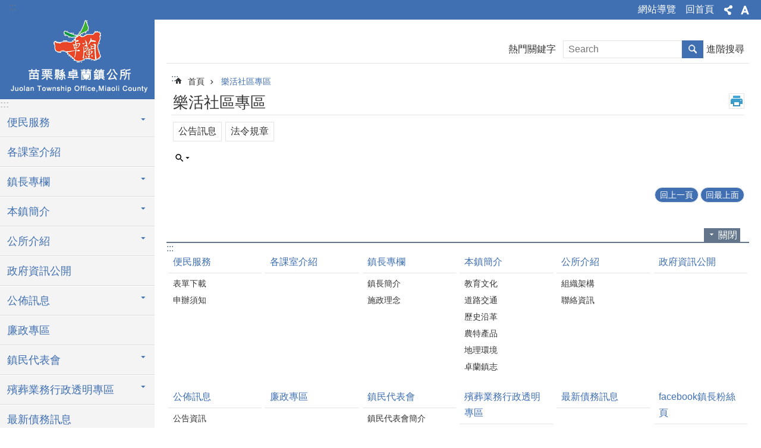

--- FILE ---
content_type: text/html; charset=utf-8
request_url: https://www.juolan.gov.tw/News_Photo.aspx?n=3185&sms=11268
body_size: 23170
content:

<!DOCTYPE html>

<html id="FormHtml" xmlns="http://www.w3.org/1999/xhtml" lang="zh-Hant-tw">
<head id="Head1"><script>var CCMS_WWWURL='https://www.juolan.gov.tw';var CCMS_LanguageSN=1;var CCMS_SitesSN_Encryption='457';var miaolilocation='www2';var miaolilocationbase='www1';</script><script src='https://www.juolan.gov.tw/Scripts/jquery.min.js'></script>
<script src='https://www.juolan.gov.tw/Scripts/fu_Accessibility.js'></script>
<script src='https://www.juolan.gov.tw/Scripts/jquery.cookie.js'></script>
<script src='https://www.juolan.gov.tw/Scripts/jUtil.js'></script>
<script src='https://www.juolan.gov.tw/Scripts/fancybox/jquery.fancybox.js'></script>
<link rel='stylesheet' type='text/css'  href='https://www.juolan.gov.tw/Scripts/fancybox/jquery.fancybox.css'> 
<script src='https://www.juolan.gov.tw/Scripts/lightGallery/js/lightgallery-all.min.js'></script>
<link rel='stylesheet' type='text/css'  href='https://www.juolan.gov.tw/Scripts/lightGallery/css/lightgallery.min.css'> 
<script src='https://www.juolan.gov.tw/Scripts/J_Pager.js'></script>
<script  src='https://www.juolan.gov.tw/Scripts/Chart/highcharts.js'></script> 
<script  src='https://www.juolan.gov.tw/Scripts/Chart/map.src.js'></script> 
<script  src='https://www.juolan.gov.tw/Scripts/Chart/highcharts_theme.js'></script> 
<script  src='https://www.juolan.gov.tw/Scripts/Chart/tw-all.js'></script> 
<link rel='stylesheet' type='text/css'  href='https://www.juolan.gov.tw/Scripts/Chart/highcharts.css'> 
<script  src='https://www.juolan.gov.tw/Scripts/jquery.mousewheel.min.js'></script> 
<script  src='https://www.juolan.gov.tw/Scripts/jquery.touchwipe.min.js'></script> 
<script  src='https://www.juolan.gov.tw/js/airdatepicker/datepicker.min.js'></script> 
<script  src='https://www.juolan.gov.tw/js/airdatepicker/datepicker.zh-tw.js'></script> 
<script  src='https://www.juolan.gov.tw/js/airdatepicker/datepicker.en.js'></script> 
<link rel='stylesheet' type='text/css'  href='https://www.juolan.gov.tw/js/airdatepicker/datepicker.min.css'> 
<meta http-equiv="X-UA-Compatible" content="IE=edge" /><meta name="viewport" content="width=device-width, initial-scale=1" /><meta http-equiv="Content-Type" content="text/html; charset=utf-8" />
<meta name="DC.Title" content="苗栗縣卓蘭鎮公所首頁" />
<meta name="DC.Subject" content="" />
<meta name="DC.Creator" content="苗栗縣卓蘭鎮公所" />
<meta name="DC.Publisher" content="" />
<meta name="DC.Date" content="" />
<meta name="DC.Type" content="" />
<meta name="DC.Identifier" content="" />
<meta name="DC.Description" content="" />
<meta name="DC.Contributor" content="" />
<meta name="DC.Format" content="" />
<meta name="DC.Relation" content="" />
<meta name="DC.Source" content="" />
<meta name="DC.Language" content="" />
<meta name="DC.Rights" content="" />
<meta name="Category.Theme" content="" />
<meta name="Category.Cake" content="" />
<meta name="Category.Service" content="" />
<meta name="DC.Keywords" content="" />
<title>
	卓蘭鎮公所-樂活社區專區
</title><link id="likCssGlobal" href="/css/global.css" rel="stylesheet" type="text/css" /><link id="likCssPage" href="/css/page.css" rel="stylesheet" type="text/css" /><link id="likPrint" href="/css/print.css" rel="stylesheet" type="text/css" media="print" /><link id="lnkCssSysDetail" href="/css/sys_detail.css" rel="stylesheet" type="text/css" />
<link href="https://webws.miaoli.gov.tw/001/Upload/457/sites/pagebackimage/21709549-538f-4900-ad33-ff0f566afc58.png" rel="icon" type="image/x-icon"><!-- Global site tag (gtag.js) - Google Analytics -->
<script async src="https://www.googletagmanager.com/gtag/js?id=UA-149102498-6"></script>
<script>
  window.dataLayer = window.dataLayer || [];
  function gtag(){dataLayer.push(arguments);}
  gtag('js', new Date());

  gtag('config', 'UA-149102498-6');
</script>
<meta property="og:title" content="樂活社區專區" >
<meta property="og:type" content="article" >
<meta property="og:url" content="https://www.juolan.gov.tw/News_Photo.aspx?n=3185&sms=11268" >
<meta property="og:site_name" content="卓蘭鎮公所" >
</head>
<body id="Formbody" data-js="false"><div class="for_accessibility">
    <style>
        .for_accessibility a {
            position: absolute;
            top: 10px;
            left: 10px;
            z-index: 99;
            width: 1px;
            height: 1px;
            white-space: nowrap;
            overflow: hidden;
            color: #000;
        }
            .for_accessibility a:focus {
                width: auto;
                height: auto;
                padding: 6px;
                background-color: #fff;
            }
        .for_accessibility div {
            position: absolute;
            width: 2px;
            height: 2px;
            background-color: transparent;
            opacity: .1
        }
    </style>
    <a href="#CCMS_Content" class="" title="跳到主要內容區塊">跳到主要內容區塊</a>    <div>
    </div>
    <script>
        var $a = $('.for_accessibility a');
        $a.on('click', function (evt) {
            var $href = $($(this).attr('href')),
                $target = $href.find('a').eq(0).get(0);
            setTimeout(function () { try { $target.focus(); } catch (e) { } }, 0);
        });
    </script>
</div>
<script> document.body.setAttribute("data-js", "true");</script>
    
    <form method="post" action="./News_Photo.aspx?n=3185&amp;sms=11268&amp;Create=1" id="form1">
<div class="aspNetHidden">
<input type="hidden" name="__VIEWSTATE" id="__VIEWSTATE" value="Ep+FIxA/e7am0cU4dFV944kfwDyelPVGlM1rw+fE28bIpvsxwxMGBCGc/[base64]/nN/4DvkXLtGQnYuQAQecPIIb/MnES9i7Nq4Hs97JjS/V6lO5rs+OR98rJy2aywJZv13k7DSBhFBVG6rT6oyDEh6qHqBrW3OZuS7z5tH9D65hFRRQTazpbiomp/7Za/edi4WBX2zKC1q++dsKfWDU6Pg3DThkYBH/kBqvIVdFhUU5z0Rbg1YepRoD39X3KOKGG53j4HUM8e/Mmb7VOLfnGn6dsqAxubISPATp7BLRXz6/lj4xn/+D7V+1DRS2+2MMMt/3m8tC3j4CSmND1UJpCtzheUwh+/ez8lLiNBdiYKlok+GMuwfJuGCGhn2HefiTGsP+nGsalSkTW00QhMLLjT2P0dvIBhY6zTbvLiuK6Dnvj/hgou8oVj1ssmE8PdzD6lbR5z035YpxYYcoby3pisVfSDF80PzY+N1Nttw49BOGHb7Dx+ZMhXP4mE7MlVB0k76Ym+n+8Wm8WCk3Y0mqNYU9ZNv/8aHbfhnI1/mXg0YKL61SHHLlR1ls9mOTTjOa1AcBBKJOwEsTF2IzHU4Xk2IzgznpgurhQCqsMBDy+Jx0Hv/BDIspT1si2EvAk/q57caLsQ24+7i1tlC2yzQ1JvoIpq3fQIEf1uDm7KNaoGVmk17PoA/DZMZsC6Y/0RBeSmuHTiA+Jo1chgLJlLs7J0dhsr6yXNnVVkmCKOBDph+JemtwDMO5vX5doGfj6CibUmO0VNLJj7UXJ5ktACY9IEoMl8ZpR1jKpqpAqA0OlUtgvtojG2jyuFyEzW9hR5EDXicKYuc08YZc0pIUqnmfkA+MvHKaHr5+aq7/n77YNabf6NX/9rpA5PvG06rhEDzdoipk6oI9ap61+sc3R13Va4AOX+QpE7rCiysTNqIq01PuhCfuH0P3k9Rci/Cu8BdcsceOe5F6mcoihBRdiWdt6/g9FgeBdMy2DPRIb1iGaLJ3MwIrC/7/QUnNz7np4edgaU39zP5Qz0lYFRrqan4AIOs9qBiYDCxzwUummYdCyXNi/BCJnuLPmMndnK18in1HCJ/FXO9/Hh8XlN1i5ZIHS47ijU66+8JbC9x03fR1zY5d03jdkayAgKqv0O54O0K3kXVTmCcaBPCej0FLKoivRh2MIxWE2xaiGf/nMiT2yqxq3Nq6N0gU+Q1lYhhg==" />
</div>

        <!--主選單 結束-->
        <!--標題-->

        <div class="title">
            

        </div>
        
        
        
        
        
        
     <div class="group sys-root" data-func="{&#39;datePicker&#39;:{&#39;autoClose&#39;:true,&#39;language&#39;:&#39;zh-tw&#39;,&#39;navTitles&#39;:{&#39;days&#39;:&#39;&lt;i&amp;gt;民國 rrr 年&lt;/i&amp;gt; &amp;nbsp; MM&#39;,&#39;months&#39;:&#39;民國 rrr 年&#39;,&#39;years&#39;:&#39;民國 rrr1 至 rrr2 年&#39;}}}" data-nojs="您的瀏覽器似乎不支援 JavaScript 語法，但沒關係，這並不會影響到內容的陳述。如需要選擇適合您的字級大小，可利用鍵盤 Ctrl   ( )放大 (-)縮小。如需要回到上一頁，可使用瀏覽器提供的 Alt   左方向鍵(←)。如需要列印，可利用鍵盤 Ctrl   p 使用瀏覽器提供的列印功能。" data-type="3" data-child="3"><div class="in"><div class="ct"><div class="in"> <div class="group base-mobile" data-func="{&#39;toggleBtn&#39;:{}}" data-index="1" data-type="3"><div class="in"><div class="hd"><div class="in"><div   data-index="0"  class="headeH3"  >		<span  ><a    title="mobile botton"   >mobile botton</a></span></div></div></div><div class="ct"><div class="in"> <div class="area-form search" data-index="1" data-type="0" data-child="1"><div class="in"><div class="hd"><div class="in"><div   data-index="0"  >		<span  ><a    title="search"   >search</a></span></div></div></div><div class="ct"><div class="in"><div class="fieldset">
  <span class="search"><input id="btn_4212ef1171f84b6eb7bff262aa9da433" data-search="btn_4212ef1171f84b6eb7bff262aa9da433" type="search" placeholder="Search" title="搜尋"></span>
  <span class="submit"><a href="#" class='CCMS_SearchBtn' role='button' data-search="btn_4212ef1171f84b6eb7bff262aa9da433" >搜尋</a></span>
</div>
<div class="list">
  <ul data-index="1" data-child="0">
  </ul>
</div>
<script >
$(function () {
    $('[data-search="btn_4212ef1171f84b6eb7bff262aa9da433"]').on("keydown", function (event) {
        if (event.which == 13) {
             doSearch($('#btn_4212ef1171f84b6eb7bff262aa9da433'));
            return false;
        }
    });
});
</script>
</div></div><div class="ft"><div class="in"><ul data-index="1" data-child="1">
  <li data-index="1" class="advanced"><span><a target="_blank" href="https://www.google.com.tw/advanced_search?hl=zh-Hant-tw&as_sitesearch=https://www.juolan.gov.tw" title="進階搜尋[另開新視窗]">進階搜尋</a></span></li>
</ul>
</div></div></div></div> <div class="list-text share" data-index="2" data-type="0" data-child="1"><div class="in"><div class="hd"><div class="in"><div   data-index="0"  >		<span  ><a   href="#"   title="分享"   >分享</a></span></div></div></div><div class="ct"><div class="in"><ul data-index="1" data-child="5"><li   data-index="1"  class="facebook"  >		<span  ><a   href="javascript: void(window.open('http://www.facebook.com/share.php?u='.concat(encodeURIComponent(location.href)) ));"   title="Share to Facebook[另開新視窗]"   target="_self"  >Facebook</a></span></li><li   data-index="2"  class="plurk"  >		<span  ><a   href="javascript: void(window.open('http://www.plurk.com/?qualifier=shares&status='.concat(encodeURIComponent(location.href)) ));"   title="Share toPlurk[另開新視窗]"   target="_self"  >Plurk</a></span></li><li   data-index="3"  class="twitter"  >		<span  ><a   href="javascript: void(window.open('http://twitter.com/home/?status='.concat(encodeURIComponent(document.title)) .concat(' ') .concat(encodeURIComponent(location.href))));"   title="Share to twitter[另開新視窗]"   target="_self"  >Twitter</a></span></li><li   data-index="4"  class="line"  >		<span  ><a   href="javascript: void(window.open('http://line.naver.jp/R/msg/text/?'.concat(encodeURIComponent(location.href)) ));"   title="Share to line[另開新視窗]"   target="_self"  >line</a></span></li><li   data-index="5"  class="email"  >		<span  ><a   href="javascript:  void(window.open('mailto:?subject=' + encodeURIComponent(document.title) + '&amp;body=' +  encodeURIComponent(document.URL)));"   title="Share to email[另開新視窗]"   target="_self"  >Email</a></span></li></ul>
</div></div></div></div> <div class="group-list nav" data-func="{&#39;majorNavMobile&#39;:{}}" data-index="3" data-type="4" data-child="30"><div class="in"><div class="ct"><div class="in"><ul data-index="1" data-child="30"><li data-index="1"> <div class="group nav" data-index="1" data-type="3" data-child="1"><div class="in"><div class="hd"><div class="in"><div   data-index="0"  class="headeH3"  >		<span  ><a   href="cl.aspx?n=3162"      title="便民服務"   >便民服務</a></span></div></div></div><div class="ct"><div class="in"> <div class="list-text nav" data-index="1" data-type="0" data-child="1"><div class="in"><div class="ct"><div class="in"><ul data-index="1" data-child="2"><li   data-index="1"  >		<span  ><a   href="News.aspx?n=3163&sms=10547"      title="表單下載"   >表單下載</a></span></li><li   data-index="2"  >		<span  ><a   href="News.aspx?n=3164&sms=10548"      title="申辦須知"   >申辦須知</a></span></li></ul>
</div></div></div></div></div></div></div></div></li><li data-index="2"> <div class="group nav" data-index="2" data-type="3" data-child="1"><div class="in"><div class="hd"><div class="in"><div   data-index="0"  class="headeH3"  >		<span  ><a   href="News.aspx?n=3157&sms=10543"      title="各課室介紹"   >各課室介紹</a></span></div></div></div><div class="ct"><div class="in"> <div class="list-text nav" data-index="1" data-type="0"><div class="in"><div class="ct"><div class="in"></div></div></div></div></div></div></div></div></li><li data-index="3"> <div class="group nav" data-index="3" data-type="3" data-child="1"><div class="in"><div class="hd"><div class="in"><div   data-index="0"  class="headeH3"  >		<span  ><a   href="cl.aspx?n=3135"      title="鎮長專欄"   >鎮長專欄</a></span></div></div></div><div class="ct"><div class="in"> <div class="list-text nav" data-index="1" data-type="0" data-child="1"><div class="in"><div class="ct"><div class="in"><ul data-index="1" data-child="2"><li   data-index="1"  >		<span  ><a   href="cp.aspx?n=3137"      title="鎮長簡介"   >鎮長簡介</a></span></li><li   data-index="2"  >		<span  ><a   href="cp.aspx?n=3136"      title="施政理念"   >施政理念</a></span></li></ul>
</div></div></div></div></div></div></div></div></li><li data-index="4"> <div class="group nav" data-index="4" data-type="3" data-child="1"><div class="in"><div class="hd"><div class="in"><div   data-index="0"  class="headeH3"  >		<span  ><a   href="cl.aspx?n=3138"      title="本鎮簡介"   >本鎮簡介</a></span></div></div></div><div class="ct"><div class="in"> <div class="list-text nav" data-index="1" data-type="0" data-child="1"><div class="in"><div class="ct"><div class="in"><ul data-index="1" data-child="6"><li   data-index="1"  >		<span  ><a   href="News.aspx?n=3140&sms=10537"      title="教育文化"   >教育文化</a></span></li><li   data-index="2"  >		<span  ><a   href="cp.aspx?n=3141"      title="道路交通"   >道路交通</a></span></li><li   data-index="3"  >		<span  ><a   href="cp.aspx?n=3144"      title="歷史沿革"   >歷史沿革</a></span></li><li   data-index="4"  >		<span  ><a   href="cp.aspx?n=3143"      title="農特產品"   >農特產品</a></span></li><li   data-index="5"  >		<span  ><a   href="cp.aspx?n=3139"      title="地理環境"   >地理環境</a></span></li><li   data-index="6"  >		<span  ><a   href="News.aspx?n=3145&sms=10538"      title="卓蘭鎮志"   >卓蘭鎮志</a></span></li></ul>
</div></div></div></div></div></div></div></div></li><li data-index="5"> <div class="group nav" data-index="5" data-type="3" data-child="1"><div class="in"><div class="hd"><div class="in"><div   data-index="0"  class="headeH3"  >		<span  ><a   href="cl.aspx?n=3132"      title="公所介紹"   >公所介紹</a></span></div></div></div><div class="ct"><div class="in"> <div class="list-text nav" data-index="1" data-type="0" data-child="1"><div class="in"><div class="ct"><div class="in"><ul data-index="1" data-child="2"><li   data-index="1"  >		<span  ><a   href="cp.aspx?n=3133"      title="組織架構"   >組織架構</a></span></li><li   data-index="2"  >		<span  ><a   href="cp.aspx?n=3134"      title="聯絡資訊"   >聯絡資訊</a></span></li></ul>
</div></div></div></div></div></div></div></div></li><li data-index="6"> <div class="group nav" data-index="6" data-type="3" data-child="1"><div class="in"><div class="hd"><div class="in"><div   data-index="0"  class="headeH3"  >		<span  ><a   href="News.aspx?n=3150&sms=10542"      title="政府資訊公開"   >政府資訊公開</a></span></div></div></div><div class="ct"><div class="in"> <div class="list-text nav" data-index="1" data-type="0"><div class="in"><div class="ct"><div class="in"></div></div></div></div></div></div></div></div></li><li data-index="7"> <div class="group nav" data-index="7" data-type="3" data-child="1"><div class="in"><div class="hd"><div class="in"><div   data-index="0"  class="headeH3"  >		<span  ><a   href="cl.aspx?n=3146"      title="公佈訊息"   >公佈訊息</a></span></div></div></div><div class="ct"><div class="in"> <div class="list-text nav" data-index="1" data-type="0" data-child="1"><div class="in"><div class="ct"><div class="in"><ul data-index="1" data-child="3"><li   data-index="1"  >		<span  ><a   href="News.aspx?n=3149&sms=10541"      title="公告資訊"   >公告資訊</a></span></li><li   data-index="2"  >		<span  ><a   href="News.aspx?n=3148&sms=10540"      title="新聞焦點"   >新聞焦點</a></span></li><li   data-index="3"  >		<span  ><a   href="News.aspx?n=3147&sms=10539"      title="活動快訊"   >活動快訊</a></span></li></ul>
</div></div></div></div></div></div></div></div></li><li data-index="8"> <div class="group nav" data-index="8" data-type="3" data-child="1"><div class="in"><div class="hd"><div class="in"><div   data-index="0"  class="headeH3"  >		<span  ><a   href="News.aspx?n=3169&sms=10550"      title="廉政專區"   >廉政專區</a></span></div></div></div><div class="ct"><div class="in"> <div class="list-text nav" data-index="1" data-type="0"><div class="in"><div class="ct"><div class="in"></div></div></div></div></div></div></div></div></li><li data-index="9"> <div class="group nav" data-index="9" data-type="3" data-child="1"><div class="in"><div class="hd"><div class="in"><div   data-index="0"  class="headeH3"  >		<span  ><a   href="News.aspx?n=3171&sms=11393"      title="鎮民代表會"   >鎮民代表會</a></span></div></div></div><div class="ct"><div class="in"> <div class="list-text nav" data-index="1" data-type="0" data-child="1"><div class="in"><div class="ct"><div class="in"><ul data-index="1" data-child="5"><li   data-index="1"  >		<span  ><a   href="News.aspx?n=3172&sms=10552"      title="鎮民代表會簡介"   >鎮民代表會簡介</a></span></li><li   data-index="2"  >		<span  ><a   href="cp.aspx?n=3173"      title="鎮民代表通訊"   >鎮民代表通訊</a></span></li><li   data-index="3"  >		<span  ><a   href="News.aspx?n=3174&sms=13066"      title="鎮民代表出國考察報告"   >鎮民代表出國考察報告</a></span></li><li   data-index="4"  >		<span  ><a   href="News.aspx?n=3175&sms=10553"      title="各項書表下載"   >各項書表下載</a></span></li><li   data-index="5"  >		<span  ><a   href="News.aspx?n=4462&sms=13067"      title="議事資訊"   >議事資訊</a></span></li></ul>
</div></div></div></div></div></div></div></div></li><li data-index="10"> <div class="group nav" data-index="10" data-type="3" data-child="1"><div class="in"><div class="hd"><div class="in"><div   data-index="0"  class="headeH3"  >		<span  ><a   href="cl.aspx?n=3176"      title="殯葬業務行政透明專區"   >殯葬業務行政透明專區</a></span></div></div></div><div class="ct"><div class="in"> <div class="list-text nav" data-index="1" data-type="0" data-child="1"><div class="in"><div class="ct"><div class="in"><ul data-index="1" data-child="3"><li   data-index="1"  >		<span  ><a   href="News.aspx?n=3177&sms=10554"      title="最新消息"   >最新消息</a></span></li><li   data-index="2"  >		<span  ><a   href="News.aspx?n=3178&sms=10555"      title="設施查詢"   >設施查詢</a></span></li><li   data-index="3"  >		<span  ><a   href="News.aspx?n=3179&sms=10556"      title="法令規章"   >法令規章</a></span></li></ul>
</div></div></div></div></div></div></div></div></li><li data-index="11"> <div class="group nav" data-index="11" data-type="3" data-child="1"><div class="in"><div class="hd"><div class="in"><div   data-index="0"  class="headeH3"  >		<span  ><a   href="https://www.miaoli.gov.tw/cp.aspx?n=368"      title="[另開新視窗]最新債務訊息"   target="_blank"  >最新債務訊息</a></span></div></div></div><div class="ct"><div class="in"> <div class="list-text nav" data-index="1" data-type="0"><div class="in"><div class="ct"><div class="in"></div></div></div></div></div></div></div></div></li><li data-index="12"> <div class="group nav" data-index="12" data-type="3" data-child="1"><div class="in"><div class="hd"><div class="in"><div   data-index="0"  class="headeH3"  >		<span  ><a   href="https://www.facebook.com/profile.php?id=100066553585674"      title="[另開新視窗]facebook鎮長粉絲頁"   target="_blank"  >facebook鎮長粉絲頁</a></span></div></div></div><div class="ct"><div class="in"> <div class="list-text nav" data-index="1" data-type="0"><div class="in"><div class="ct"><div class="in"></div></div></div></div></div></div></div></div></li><li data-index="13"> <div class="group nav" data-index="13" data-type="3" data-child="1"><div class="in"><div class="hd"><div class="in"><div   data-index="0"  class="headeH3"  >		<span  ><a   href="News_Photo.aspx?n=3185&sms=11268"      title="樂活社區專區"   >樂活社區專區</a></span></div></div></div><div class="ct"><div class="in"> <div class="list-text nav" data-index="1" data-type="0" data-child="1"><div class="in"><div class="ct"><div class="in"><ul data-index="1" data-child="2"><li   data-index="1"  >		<span  ><a   href="News.aspx?n=3203&sms=13031"      title="公告訊息"   >公告訊息</a></span></li><li   data-index="2"  >		<span  ><a   href="News.aspx?n=3204&sms=15189"      title="法令規章"   >法令規章</a></span></li></ul>
</div></div></div></div></div></div></div></div></li><li data-index="14"> <div class="group nav" data-index="14" data-type="3" data-child="1"><div class="in"><div class="hd"><div class="in"><div   data-index="0"  class="headeH3"  >		<span  ><a   href="News.aspx?n=3170&sms=10551"      title="防災專區"   >防災專區</a></span></div></div></div><div class="ct"><div class="in"> <div class="list-text nav" data-index="1" data-type="0"><div class="in"><div class="ct"><div class="in"></div></div></div></div></div></div></div></div></li><li data-index="15"> <div class="group nav" data-index="15" data-type="3" data-child="1"><div class="in"><div class="hd"><div class="in"><div   data-index="0"  class="headeH3"  >		<span  ><a   href="cl.aspx?n=3186"      title="社區花絮"   >社區花絮</a></span></div></div></div><div class="ct"><div class="in"> <div class="list-text nav" data-index="1" data-type="0" data-child="1"><div class="in"><div class="ct"><div class="in"><ul data-index="1" data-child="14"><li   data-index="1"  >		<span  ><a   href="News_Photo.aspx?n=3187&sms=11269"      title="老庄社區"   >老庄社區</a></span></li><li   data-index="2"  >		<span  ><a   href="News_Photo.aspx?n=3188&sms=11270"      title="新厝社區"   >新厝社區</a></span></li><li   data-index="3"  >		<span  ><a   href="News_Photo.aspx?n=3189&sms=11271"      title="中街社區"   >中街社區</a></span></li><li   data-index="4"  >		<span  ><a   href="News_Photo.aspx?n=3190&sms=11272"      title="新榮社區"   >新榮社區</a></span></li><li   data-index="5"  >		<span  ><a   href="News_Photo.aspx?n=3191&sms=11273"      title="上新社區"   >上新社區</a></span></li><li   data-index="6"  >		<span  ><a   href="News_Photo.aspx?n=3192&sms=11274"      title="食水坑社區"   >食水坑社區</a></span></li><li   data-index="7"  >		<span  ><a   href="News_Photo.aspx?n=3193&sms=11275"      title="內灣社區"   >內灣社區</a></span></li><li   data-index="8"  >		<span  ><a   href="News_Photo.aspx?n=3194&sms=11276"      title="東盛社區"   >東盛社區</a></span></li><li   data-index="9"  >		<span  ><a   href="News_Photo.aspx?n=3195&sms=11277"      title="豐田社區"   >豐田社區</a></span></li><li   data-index="10"  >		<span  ><a   href="News_Photo.aspx?n=3196&sms=11278"      title="苗豐社區"   >苗豐社區</a></span></li><li   data-index="11"  >		<span  ><a   href="News_Photo.aspx?n=3197&sms=11279"      title="西坪社區"   >西坪社區</a></span></li><li   data-index="12"  >		<span  ><a   href="News_Photo.aspx?n=3198&sms=11280"      title="坪林社區"   >坪林社區</a></span></li><li   data-index="13"  >		<span  ><a   href="News_Photo.aspx?n=3199&sms=11281"      title="雙連社區"   >雙連社區</a></span></li><li   data-index="14"  >		<span  ><a   href="News_Photo.aspx?n=3200&sms=11282"      title="景山社區"   >景山社區</a></span></li></ul>
</div></div></div></div></div></div></div></div></li><li data-index="16"> <div class="group nav" data-index="16" data-type="3" data-child="1"><div class="in"><div class="hd"><div class="in"><div   data-index="0"  class="headeH3"  >		<span  ><a   href="News_Video.aspx?n=3168&sms=10549"      title="影片分享"   >影片分享</a></span></div></div></div><div class="ct"><div class="in"> <div class="list-text nav" data-index="1" data-type="0"><div class="in"><div class="ct"><div class="in"></div></div></div></div></div></div></div></div></li><li data-index="17"> <div class="group nav" data-index="17" data-type="3" data-child="1"><div class="in"><div class="hd"><div class="in"><div   data-index="0"  class="headeH3"  >		<span  ><a   href="Message.aspx?n=3161&sms=11294"      title="鎮長信箱"   >鎮長信箱</a></span></div></div></div><div class="ct"><div class="in"> <div class="list-text nav" data-index="1" data-type="0"><div class="in"><div class="ct"><div class="in"></div></div></div></div></div></div></div></div></li><li data-index="18"> <div class="group nav" data-index="18" data-type="3" data-child="1"><div class="in"><div class="hd"><div class="in"><div   data-index="0"  class="headeH3"  >		<span  ><a   href="News.aspx?n=3160&sms=10546"      title="觀光遊憩"   >觀光遊憩</a></span></div></div></div><div class="ct"><div class="in"> <div class="list-text nav" data-index="1" data-type="0"><div class="in"><div class="ct"><div class="in"></div></div></div></div></div></div></div></div></li><li data-index="19"> <div class="group nav" data-index="19" data-type="3" data-child="1"><div class="in"><div class="hd"><div class="in"><div   data-index="0"  class="headeH3"  >		<span  ><a   href="News_Photo.aspx?n=3159&sms=10545"      title="活動花絮"   >活動花絮</a></span></div></div></div><div class="ct"><div class="in"> <div class="list-text nav" data-index="1" data-type="0"><div class="in"><div class="ct"><div class="in"></div></div></div></div></div></div></div></div></li><li data-index="20"> <div class="group nav" data-index="20" data-type="3" data-child="1"><div class="in"><div class="hd"><div class="in"><div   data-index="0"  class="headeH3"  >		<span  ><a   href="News.aspx?n=3158&sms=10544"      title="相關連結"   >相關連結</a></span></div></div></div><div class="ct"><div class="in"> <div class="list-text nav" data-index="1" data-type="0"><div class="in"><div class="ct"><div class="in"></div></div></div></div></div></div></div></div></li><li data-index="21"> <div class="group nav" data-index="21" data-type="3" data-child="1"><div class="in"><div class="hd"><div class="in"><div   data-index="0"  class="headeH3"  >		<span  ><a   href="cl.aspx?n=3182"      title="鯉魚潭水庫回饋金專區"   >鯉魚潭水庫回饋金專區</a></span></div></div></div><div class="ct"><div class="in"> <div class="list-text nav" data-index="1" data-type="0" data-child="1"><div class="in"><div class="ct"><div class="in"><ul data-index="1" data-child="2"><li   data-index="1"  >		<span  ><a   href="News.aspx?n=3183&sms=10557"      title="公告訊息"   >公告訊息</a></span></li><li   data-index="2"  >		<span  ><a   href="News.aspx?n=3184&sms=10558"      title="法令規章"   >法令規章</a></span></li></ul>
</div></div></div></div></div></div></div></div></li><li data-index="22"> <div class="group nav" data-index="22" data-type="3" data-child="1"><div class="in"><div class="hd"><div class="in"><div   data-index="0"  class="headeH3"  >		<span  ><a   href="News.aspx?n=4464&sms=11402"      title="公務出國報告專區"   >公務出國報告專區</a></span></div></div></div><div class="ct"><div class="in"> <div class="list-text nav" data-index="1" data-type="0"><div class="in"><div class="ct"><div class="in"></div></div></div></div></div></div></div></div></li><li data-index="23"> <div class="group nav" data-index="23" data-type="3" data-child="1"><div class="in"><div class="hd"><div class="in"><div   data-index="0"  class="headeH3"  >		<span  ><a   href="cl.aspx?n=4465"      title="主計專區"   >主計專區</a></span></div></div></div><div class="ct"><div class="in"> <div class="list-text nav" data-index="1" data-type="0" data-child="1"><div class="in"><div class="ct"><div class="in"><ul data-index="1" data-child="2"><li   data-index="1"  >		<span  ><a   href="News.aspx?n=4466&sms=11403"      title="統計業務"   >統計業務</a></span></li><li   data-index="2"  >		<span  ><a   href="News.aspx?n=4467&sms=11404"      title="歲計業務"   >歲計業務</a></span></li></ul>
</div></div></div></div></div></div></div></div></li><li data-index="24"> <div class="group nav" data-index="24" data-type="3" data-child="1"><div class="in"><div class="hd"><div class="in"><div   data-index="0"  class="headeH3"  >		<span  ><a   href="News.aspx?n=4544&sms=11489"      title="重要公共工程建設專區"   >重要公共工程建設專區</a></span></div></div></div><div class="ct"><div class="in"> <div class="list-text nav" data-index="1" data-type="0" data-child="1"><div class="in"><div class="ct"><div class="in"><ul data-index="1" data-child="3"><li   data-index="1"  >		<span  ><a   href="News.aspx?n=4592&sms=11515"      title="選擇方案之成本效益分析報告專區"   >選擇方案之成本效益分析報告專區</a></span></li><li   data-index="2"  >		<span  ><a   href="News.aspx?n=4593&sms=11516"      title="替代方案之成本效益分析報告專區"   >替代方案之成本效益分析報告專區</a></span></li><li   data-index="3"  >		<span  ><a   href="News.aspx?n=7711&sms=13867"      title="工程核定計畫 "   >工程核定計畫 </a></span></li></ul>
</div></div></div></div></div></div></div></div></li><li data-index="25"> <div class="group nav" data-index="25" data-type="3" data-child="1"><div class="in"><div class="hd"><div class="in"><div   data-index="0"  class="headeH3"  >		<span  ><a   href="News.aspx?n=6536&sms=13227"      title="公益勸募捐贈物資徵信專區 "   >公益勸募捐贈物資徵信專區 </a></span></div></div></div><div class="ct"><div class="in"> <div class="list-text nav" data-index="1" data-type="0"><div class="in"><div class="ct"><div class="in"></div></div></div></div></div></div></div></div></li><li data-index="26"> <div class="group nav" data-index="26" data-type="3" data-child="1"><div class="in"><div class="hd"><div class="in"><div   data-index="0"  class="headeH3"  >		<span  ><a   href="News.aspx?n=7865&sms=13940"      title="公職人員利益衝突迴避法揭露專區 "   >公職人員利益衝突迴避法揭露專區 </a></span></div></div></div><div class="ct"><div class="in"> <div class="list-text nav" data-index="1" data-type="0"><div class="in"><div class="ct"><div class="in"></div></div></div></div></div></div></div></div></li><li data-index="27"> <div class="group nav" data-index="27" data-type="3" data-child="1"><div class="in"><div class="hd"><div class="in"><div   data-index="0"  class="headeH3"  >		<span  ><a   href="https://recovery.pcc.gov.tw/"      title="[另開新視窗]災後復建審議專區 "   target="_blank"  >災後復建審議專區 </a></span></div></div></div><div class="ct"><div class="in"> <div class="list-text nav" data-index="1" data-type="0"><div class="in"><div class="ct"><div class="in"></div></div></div></div></div></div></div></div></li><li data-index="28"> <div class="group nav" data-index="28" data-type="3" data-child="1"><div class="in"><div class="hd"><div class="in"><div   data-index="0"  class="headeH3"  >		<span  ><a   href="News.aspx?n=8588&sms=14209"      title="111年地方公職人員選舉專區"   >111年地方公職人員選舉專區</a></span></div></div></div><div class="ct"><div class="in"> <div class="list-text nav" data-index="1" data-type="0"><div class="in"><div class="ct"><div class="in"></div></div></div></div></div></div></div></div></li><li data-index="29"> <div class="group nav" data-index="29" data-type="3" data-child="1"><div class="in"><div class="hd"><div class="in"><div   data-index="0"  class="headeH3"  >		<span  ><a   href="News.aspx?n=8874&sms=14311"      title="補助公告專區"   >補助公告專區</a></span></div></div></div><div class="ct"><div class="in"> <div class="list-text nav" data-index="1" data-type="0"><div class="in"><div class="ct"><div class="in"></div></div></div></div></div></div></div></div></li><li data-index="30"> <div class="group nav" data-index="30" data-type="3" data-child="1"><div class="in"><div class="hd"><div class="in"><div   data-index="0"  class="headeH3"  >		<span  ><a   href="cl.aspx?n=9751"      title="人事專區"   >人事專區</a></span></div></div></div><div class="ct"><div class="in"> <div class="list-text nav" data-index="1" data-type="0" data-child="1"><div class="in"><div class="ct"><div class="in"><ul data-index="1" data-child="2"><li   data-index="1"  >		<span  ><a   href="News.aspx?n=6629&sms=13277"      title="人事公告專區"   >人事公告專區</a></span></li><li   data-index="2"  >		<span  ><a   href="News_Link.aspx?n=9754&sms=14741"      title="公務員勤休新制專區"   >公務員勤休新制專區</a></span></li></ul>
</div></div></div></div></div></div></div></div></li></ul></div></div></div></div> <div class="list-text hot-key-word" data-index="4" data-type="0"><div class="in"><div class="hd"><div class="in"><div   data-index="0"  >		<span  ><a    title="熱門關鍵字"   >熱門關鍵字</a></span></div></div></div><div class="ct"><div class="in"></div></div></div></div> <div class="list-text link" data-index="5" data-type="0" data-child="1"><div class="in"><div class="hd"><div class="in"><div   data-index="0"  >		<span  ><a    title="上方連結"   >上方連結</a></span></div></div></div><div class="ct"><div class="in"><ul data-index="1" data-child="2"><li   data-index="1"  >		<span  ><a   href="SiteMap.aspx"   title="網站導覽"   target="_self"  >網站導覽</a></span></li><li   data-index="2"  >		<span  ><a   href="Default.aspx"   title="回首頁"   target="_self"  >回首頁</a></span></li></ul>
</div></div></div></div> <div class="list-text link" data-index="6" data-type="0" data-child="1"><div class="in"><div class="hd"><div class="in"><div   data-index="0"  >		<span  ><a    title="下方連結"   >下方連結</a></span></div></div></div><div class="ct"><div class="in"><ul data-index="1" data-child="3"><li   data-index="1"  >		<span  ><a   href="cp.aspx?n=3152"   title="隱私權宣告"   target="_self"  >隱私權宣告</a></span></li><li   data-index="2"  >		<span  ><a   href="cp.aspx?n=3153"   title="版權宣告"   target="_self"  >版權宣告</a></span></li><li   data-index="3"  >		<span  ><a   href="cp.aspx?n=3154"   title="資訊安全政策"   target="_self"  >資訊安全政策</a></span></li></ul>
</div></div></div></div></div></div></div></div> <div class="group base-extend" data-func="{&#39;hud&#39;:{}}" data-index="2" data-type="3" data-child="1"><div class="in"><div class="ct"><div class="in"> <div class="group default info" data-index="1" data-type="3"><div class="in"><div class="ct"><div class="in"> <div class="simple-text accesskey" data-type="0" data-child="1"><div class="in"><div class="ct"><div class="in"><span><a href="#Accesskey_U" id="Accesskey_U" accesskey="U" title="上方選單連結區，此區塊列有本網站的主要連結">:::</a></span></div></div></div></div> <div class="list-text link" data-index="1" data-type="0" data-child="1"><div class="in"><div class="hd"><div class="in"><div   data-index="0"  >		<span  ><a    title="上方連結"   >上方連結</a></span></div></div></div><div class="ct"><div class="in"><ul data-index="1" data-child="2"><li   data-index="1"  >		<span  ><a   href="SiteMap.aspx"   title="網站導覽"   target="_self"  >網站導覽</a></span></li><li   data-index="2"  >		<span  ><a   href="Default.aspx"   title="回首頁"   target="_self"  >回首頁</a></span></li></ul>
</div></div></div></div> <div class="list-text share" data-func="{&#39;toggleBtn&#39;:{&#39;clickToRemove&#39;:true}}" data-index="2" data-type="0" data-child="1"><div class="in"><div class="hd"><div class="in"><div   data-index="0"  >		<span  ><a   href="#"   title="分享"   >分享</a></span></div></div></div><div class="ct"><div class="in"><ul data-index="1" data-child="5"><li   data-index="1"  class="facebook"  >		<span  ><a   href="javascript: void(window.open('http://www.facebook.com/share.php?u='.concat(encodeURIComponent(location.href)) ));"   title="Share to Facebook[另開新視窗]"   target="_self"  >Facebook</a></span></li><li   data-index="2"  class="plurk"  >		<span  ><a   href="javascript: void(window.open('http://www.plurk.com/?qualifier=shares&status='.concat(encodeURIComponent(location.href)) ));"   title="Share toPlurk[另開新視窗]"   target="_self"  >Plurk</a></span></li><li   data-index="3"  class="twitter"  >		<span  ><a   href="javascript: void(window.open('http://twitter.com/home/?status='.concat(encodeURIComponent(document.title)) .concat(' ') .concat(encodeURIComponent(location.href))));"   title="Share to twitter[另開新視窗]"   target="_self"  >Twitter</a></span></li><li   data-index="4"  class="line"  >		<span  ><a   href="javascript: void(window.open('http://line.naver.jp/R/msg/text/?'.concat(encodeURIComponent(location.href)) ));"   title="Share to line[另開新視窗]"   target="_self"  >line</a></span></li><li   data-index="5"  class="email"  >		<span  ><a   href="javascript:  void(window.open('mailto:?subject=' + encodeURIComponent(document.title) + '&amp;body=' +  encodeURIComponent(document.URL)));"   title="Share to email[另開新視窗]"   target="_self"  >Email</a></span></li></ul>
</div></div></div></div> <div class="list-text font-size" data-func="{&#39;toggleBtn&#39;:{&#39;clickToRemove&#39;:true},&#39;fontSize&#39;:{}}" data-index="3" data-type="0" data-child="1"><div class="in"><div class="hd"><div class="in"><div   data-index="0"  >		<span  ><a   href="#"   title="字級"   >字級</a></span></div></div></div><div class="ct"><div class="in"><ul data-index="1" data-child="3"><li   data-index="1"  class="small"  >		<span  ><a   href="#"   title="小"   >小</a></span></li><li   data-index="2"  class="medium"  >		<span  ><a   href="#"   title="中"   >中</a></span></li><li   data-index="3"  class="large"  >		<span  ><a   href="#"   title="大"   >大</a></span></li></ul>
</div></div></div></div></div></div></div></div> <div class="simple-text major-logo" data-index="2" data-type="0" data-child="1"><div class="in"><div class="ct"><div class="in"><h1><a href="Default.aspx" title="回首頁">卓蘭鎮公所</a><strong style="display: none;">卓蘭鎮公所</strong></h1></div></div></div></div> <div class="simple-text accesskey" data-type="0" data-child="1"><div class="in"><div class="ct"><div class="in"><span><a href="#Accesskey_L" id="Accesskey_L" accesskey="L" title="左方次要連結區，此區塊列有本網站的次要連結">:::</a></span></div></div></div></div> <div class="group-list nav" data-func="{&#39;majorNavStraight&#39;:{}}" data-index="3" data-type="4" data-child="30"><div class="in"><div class="ct"><div class="in"><ul data-index="1" data-child="30"><li data-index="1"> <div class="group nav" data-index="1" data-type="3" data-child="1"><div class="in"><div class="hd"><div class="in"><div   data-index="0"  class="headeH3"  >		<span  ><a   href="cl.aspx?n=3162"      title="便民服務"   >便民服務</a></span></div></div></div><div class="ct"><div class="in"> <div class="list-text nav" data-index="1" data-type="0" data-child="1"><div class="in"><div class="ct"><div class="in"><ul data-index="1" data-child="2"><li   data-index="1"  >		<span  ><a   href="News.aspx?n=3163&sms=10547"      title="表單下載"   >表單下載</a></span></li><li   data-index="2"  >		<span  ><a   href="News.aspx?n=3164&sms=10548"      title="申辦須知"   >申辦須知</a></span></li></ul>
</div></div></div></div></div></div></div></div></li><li data-index="2"> <div class="group nav" data-index="2" data-type="3" data-child="1"><div class="in"><div class="hd"><div class="in"><div   data-index="0"  class="headeH3"  >		<span  ><a   href="News.aspx?n=3157&sms=10543"      title="各課室介紹"   >各課室介紹</a></span></div></div></div><div class="ct"><div class="in"> <div class="list-text nav" data-index="1" data-type="0"><div class="in"><div class="ct"><div class="in"></div></div></div></div></div></div></div></div></li><li data-index="3"> <div class="group nav" data-index="3" data-type="3" data-child="1"><div class="in"><div class="hd"><div class="in"><div   data-index="0"  class="headeH3"  >		<span  ><a   href="cl.aspx?n=3135"      title="鎮長專欄"   >鎮長專欄</a></span></div></div></div><div class="ct"><div class="in"> <div class="list-text nav" data-index="1" data-type="0" data-child="1"><div class="in"><div class="ct"><div class="in"><ul data-index="1" data-child="2"><li   data-index="1"  >		<span  ><a   href="cp.aspx?n=3137"      title="鎮長簡介"   >鎮長簡介</a></span></li><li   data-index="2"  >		<span  ><a   href="cp.aspx?n=3136"      title="施政理念"   >施政理念</a></span></li></ul>
</div></div></div></div></div></div></div></div></li><li data-index="4"> <div class="group nav" data-index="4" data-type="3" data-child="1"><div class="in"><div class="hd"><div class="in"><div   data-index="0"  class="headeH3"  >		<span  ><a   href="cl.aspx?n=3138"      title="本鎮簡介"   >本鎮簡介</a></span></div></div></div><div class="ct"><div class="in"> <div class="list-text nav" data-index="1" data-type="0" data-child="1"><div class="in"><div class="ct"><div class="in"><ul data-index="1" data-child="6"><li   data-index="1"  >		<span  ><a   href="News.aspx?n=3140&sms=10537"      title="教育文化"   >教育文化</a></span></li><li   data-index="2"  >		<span  ><a   href="cp.aspx?n=3141"      title="道路交通"   >道路交通</a></span></li><li   data-index="3"  >		<span  ><a   href="cp.aspx?n=3144"      title="歷史沿革"   >歷史沿革</a></span></li><li   data-index="4"  >		<span  ><a   href="cp.aspx?n=3143"      title="農特產品"   >農特產品</a></span></li><li   data-index="5"  >		<span  ><a   href="cp.aspx?n=3139"      title="地理環境"   >地理環境</a></span></li><li   data-index="6"  >		<span  ><a   href="News.aspx?n=3145&sms=10538"      title="卓蘭鎮志"   >卓蘭鎮志</a></span></li></ul>
</div></div></div></div></div></div></div></div></li><li data-index="5"> <div class="group nav" data-index="5" data-type="3" data-child="1"><div class="in"><div class="hd"><div class="in"><div   data-index="0"  class="headeH3"  >		<span  ><a   href="cl.aspx?n=3132"      title="公所介紹"   >公所介紹</a></span></div></div></div><div class="ct"><div class="in"> <div class="list-text nav" data-index="1" data-type="0" data-child="1"><div class="in"><div class="ct"><div class="in"><ul data-index="1" data-child="2"><li   data-index="1"  >		<span  ><a   href="cp.aspx?n=3133"      title="組織架構"   >組織架構</a></span></li><li   data-index="2"  >		<span  ><a   href="cp.aspx?n=3134"      title="聯絡資訊"   >聯絡資訊</a></span></li></ul>
</div></div></div></div></div></div></div></div></li><li data-index="6"> <div class="group nav" data-index="6" data-type="3" data-child="1"><div class="in"><div class="hd"><div class="in"><div   data-index="0"  class="headeH3"  >		<span  ><a   href="News.aspx?n=3150&sms=10542"      title="政府資訊公開"   >政府資訊公開</a></span></div></div></div><div class="ct"><div class="in"> <div class="list-text nav" data-index="1" data-type="0"><div class="in"><div class="ct"><div class="in"></div></div></div></div></div></div></div></div></li><li data-index="7"> <div class="group nav" data-index="7" data-type="3" data-child="1"><div class="in"><div class="hd"><div class="in"><div   data-index="0"  class="headeH3"  >		<span  ><a   href="cl.aspx?n=3146"      title="公佈訊息"   >公佈訊息</a></span></div></div></div><div class="ct"><div class="in"> <div class="list-text nav" data-index="1" data-type="0" data-child="1"><div class="in"><div class="ct"><div class="in"><ul data-index="1" data-child="3"><li   data-index="1"  >		<span  ><a   href="News.aspx?n=3149&sms=10541"      title="公告資訊"   >公告資訊</a></span></li><li   data-index="2"  >		<span  ><a   href="News.aspx?n=3148&sms=10540"      title="新聞焦點"   >新聞焦點</a></span></li><li   data-index="3"  >		<span  ><a   href="News.aspx?n=3147&sms=10539"      title="活動快訊"   >活動快訊</a></span></li></ul>
</div></div></div></div></div></div></div></div></li><li data-index="8"> <div class="group nav" data-index="8" data-type="3" data-child="1"><div class="in"><div class="hd"><div class="in"><div   data-index="0"  class="headeH3"  >		<span  ><a   href="News.aspx?n=3169&sms=10550"      title="廉政專區"   >廉政專區</a></span></div></div></div><div class="ct"><div class="in"> <div class="list-text nav" data-index="1" data-type="0"><div class="in"><div class="ct"><div class="in"></div></div></div></div></div></div></div></div></li><li data-index="9"> <div class="group nav" data-index="9" data-type="3" data-child="1"><div class="in"><div class="hd"><div class="in"><div   data-index="0"  class="headeH3"  >		<span  ><a   href="News.aspx?n=3171&sms=11393"      title="鎮民代表會"   >鎮民代表會</a></span></div></div></div><div class="ct"><div class="in"> <div class="list-text nav" data-index="1" data-type="0" data-child="1"><div class="in"><div class="ct"><div class="in"><ul data-index="1" data-child="5"><li   data-index="1"  >		<span  ><a   href="News.aspx?n=3172&sms=10552"      title="鎮民代表會簡介"   >鎮民代表會簡介</a></span></li><li   data-index="2"  >		<span  ><a   href="cp.aspx?n=3173"      title="鎮民代表通訊"   >鎮民代表通訊</a></span></li><li   data-index="3"  >		<span  ><a   href="News.aspx?n=3174&sms=13066"      title="鎮民代表出國考察報告"   >鎮民代表出國考察報告</a></span></li><li   data-index="4"  >		<span  ><a   href="News.aspx?n=3175&sms=10553"      title="各項書表下載"   >各項書表下載</a></span></li><li   data-index="5"  >		<span  ><a   href="News.aspx?n=4462&sms=13067"      title="議事資訊"   >議事資訊</a></span></li></ul>
</div></div></div></div></div></div></div></div></li><li data-index="10"> <div class="group nav" data-index="10" data-type="3" data-child="1"><div class="in"><div class="hd"><div class="in"><div   data-index="0"  class="headeH3"  >		<span  ><a   href="cl.aspx?n=3176"      title="殯葬業務行政透明專區"   >殯葬業務行政透明專區</a></span></div></div></div><div class="ct"><div class="in"> <div class="list-text nav" data-index="1" data-type="0" data-child="1"><div class="in"><div class="ct"><div class="in"><ul data-index="1" data-child="3"><li   data-index="1"  >		<span  ><a   href="News.aspx?n=3177&sms=10554"      title="最新消息"   >最新消息</a></span></li><li   data-index="2"  >		<span  ><a   href="News.aspx?n=3178&sms=10555"      title="設施查詢"   >設施查詢</a></span></li><li   data-index="3"  >		<span  ><a   href="News.aspx?n=3179&sms=10556"      title="法令規章"   >法令規章</a></span></li></ul>
</div></div></div></div></div></div></div></div></li><li data-index="11"> <div class="group nav" data-index="11" data-type="3" data-child="1"><div class="in"><div class="hd"><div class="in"><div   data-index="0"  class="headeH3"  >		<span  ><a   href="https://www.miaoli.gov.tw/cp.aspx?n=368"      title="[另開新視窗]最新債務訊息"   target="_blank"  >最新債務訊息</a></span></div></div></div><div class="ct"><div class="in"> <div class="list-text nav" data-index="1" data-type="0"><div class="in"><div class="ct"><div class="in"></div></div></div></div></div></div></div></div></li><li data-index="12"> <div class="group nav" data-index="12" data-type="3" data-child="1"><div class="in"><div class="hd"><div class="in"><div   data-index="0"  class="headeH3"  >		<span  ><a   href="https://www.facebook.com/profile.php?id=100066553585674"      title="[另開新視窗]facebook鎮長粉絲頁"   target="_blank"  >facebook鎮長粉絲頁</a></span></div></div></div><div class="ct"><div class="in"> <div class="list-text nav" data-index="1" data-type="0"><div class="in"><div class="ct"><div class="in"></div></div></div></div></div></div></div></div></li><li data-index="13"> <div class="group nav" data-index="13" data-type="3" data-child="1"><div class="in"><div class="hd"><div class="in"><div   data-index="0"  class="headeH3"  >		<span  ><a   href="News_Photo.aspx?n=3185&sms=11268"      title="樂活社區專區"   >樂活社區專區</a></span></div></div></div><div class="ct"><div class="in"> <div class="list-text nav" data-index="1" data-type="0" data-child="1"><div class="in"><div class="ct"><div class="in"><ul data-index="1" data-child="2"><li   data-index="1"  >		<span  ><a   href="News.aspx?n=3203&sms=13031"      title="公告訊息"   >公告訊息</a></span></li><li   data-index="2"  >		<span  ><a   href="News.aspx?n=3204&sms=15189"      title="法令規章"   >法令規章</a></span></li></ul>
</div></div></div></div></div></div></div></div></li><li data-index="14"> <div class="group nav" data-index="14" data-type="3" data-child="1"><div class="in"><div class="hd"><div class="in"><div   data-index="0"  class="headeH3"  >		<span  ><a   href="News.aspx?n=3170&sms=10551"      title="防災專區"   >防災專區</a></span></div></div></div><div class="ct"><div class="in"> <div class="list-text nav" data-index="1" data-type="0"><div class="in"><div class="ct"><div class="in"></div></div></div></div></div></div></div></div></li><li data-index="15"> <div class="group nav" data-index="15" data-type="3" data-child="1"><div class="in"><div class="hd"><div class="in"><div   data-index="0"  class="headeH3"  >		<span  ><a   href="cl.aspx?n=3186"      title="社區花絮"   >社區花絮</a></span></div></div></div><div class="ct"><div class="in"> <div class="list-text nav" data-index="1" data-type="0" data-child="1"><div class="in"><div class="ct"><div class="in"><ul data-index="1" data-child="14"><li   data-index="1"  >		<span  ><a   href="News_Photo.aspx?n=3187&sms=11269"      title="老庄社區"   >老庄社區</a></span></li><li   data-index="2"  >		<span  ><a   href="News_Photo.aspx?n=3188&sms=11270"      title="新厝社區"   >新厝社區</a></span></li><li   data-index="3"  >		<span  ><a   href="News_Photo.aspx?n=3189&sms=11271"      title="中街社區"   >中街社區</a></span></li><li   data-index="4"  >		<span  ><a   href="News_Photo.aspx?n=3190&sms=11272"      title="新榮社區"   >新榮社區</a></span></li><li   data-index="5"  >		<span  ><a   href="News_Photo.aspx?n=3191&sms=11273"      title="上新社區"   >上新社區</a></span></li><li   data-index="6"  >		<span  ><a   href="News_Photo.aspx?n=3192&sms=11274"      title="食水坑社區"   >食水坑社區</a></span></li><li   data-index="7"  >		<span  ><a   href="News_Photo.aspx?n=3193&sms=11275"      title="內灣社區"   >內灣社區</a></span></li><li   data-index="8"  >		<span  ><a   href="News_Photo.aspx?n=3194&sms=11276"      title="東盛社區"   >東盛社區</a></span></li><li   data-index="9"  >		<span  ><a   href="News_Photo.aspx?n=3195&sms=11277"      title="豐田社區"   >豐田社區</a></span></li><li   data-index="10"  >		<span  ><a   href="News_Photo.aspx?n=3196&sms=11278"      title="苗豐社區"   >苗豐社區</a></span></li><li   data-index="11"  >		<span  ><a   href="News_Photo.aspx?n=3197&sms=11279"      title="西坪社區"   >西坪社區</a></span></li><li   data-index="12"  >		<span  ><a   href="News_Photo.aspx?n=3198&sms=11280"      title="坪林社區"   >坪林社區</a></span></li><li   data-index="13"  >		<span  ><a   href="News_Photo.aspx?n=3199&sms=11281"      title="雙連社區"   >雙連社區</a></span></li><li   data-index="14"  >		<span  ><a   href="News_Photo.aspx?n=3200&sms=11282"      title="景山社區"   >景山社區</a></span></li></ul>
</div></div></div></div></div></div></div></div></li><li data-index="16"> <div class="group nav" data-index="16" data-type="3" data-child="1"><div class="in"><div class="hd"><div class="in"><div   data-index="0"  class="headeH3"  >		<span  ><a   href="News_Video.aspx?n=3168&sms=10549"      title="影片分享"   >影片分享</a></span></div></div></div><div class="ct"><div class="in"> <div class="list-text nav" data-index="1" data-type="0"><div class="in"><div class="ct"><div class="in"></div></div></div></div></div></div></div></div></li><li data-index="17"> <div class="group nav" data-index="17" data-type="3" data-child="1"><div class="in"><div class="hd"><div class="in"><div   data-index="0"  class="headeH3"  >		<span  ><a   href="Message.aspx?n=3161&sms=11294"      title="鎮長信箱"   >鎮長信箱</a></span></div></div></div><div class="ct"><div class="in"> <div class="list-text nav" data-index="1" data-type="0"><div class="in"><div class="ct"><div class="in"></div></div></div></div></div></div></div></div></li><li data-index="18"> <div class="group nav" data-index="18" data-type="3" data-child="1"><div class="in"><div class="hd"><div class="in"><div   data-index="0"  class="headeH3"  >		<span  ><a   href="News.aspx?n=3160&sms=10546"      title="觀光遊憩"   >觀光遊憩</a></span></div></div></div><div class="ct"><div class="in"> <div class="list-text nav" data-index="1" data-type="0"><div class="in"><div class="ct"><div class="in"></div></div></div></div></div></div></div></div></li><li data-index="19"> <div class="group nav" data-index="19" data-type="3" data-child="1"><div class="in"><div class="hd"><div class="in"><div   data-index="0"  class="headeH3"  >		<span  ><a   href="News_Photo.aspx?n=3159&sms=10545"      title="活動花絮"   >活動花絮</a></span></div></div></div><div class="ct"><div class="in"> <div class="list-text nav" data-index="1" data-type="0"><div class="in"><div class="ct"><div class="in"></div></div></div></div></div></div></div></div></li><li data-index="20"> <div class="group nav" data-index="20" data-type="3" data-child="1"><div class="in"><div class="hd"><div class="in"><div   data-index="0"  class="headeH3"  >		<span  ><a   href="News.aspx?n=3158&sms=10544"      title="相關連結"   >相關連結</a></span></div></div></div><div class="ct"><div class="in"> <div class="list-text nav" data-index="1" data-type="0"><div class="in"><div class="ct"><div class="in"></div></div></div></div></div></div></div></div></li><li data-index="21"> <div class="group nav" data-index="21" data-type="3" data-child="1"><div class="in"><div class="hd"><div class="in"><div   data-index="0"  class="headeH3"  >		<span  ><a   href="cl.aspx?n=3182"      title="鯉魚潭水庫回饋金專區"   >鯉魚潭水庫回饋金專區</a></span></div></div></div><div class="ct"><div class="in"> <div class="list-text nav" data-index="1" data-type="0" data-child="1"><div class="in"><div class="ct"><div class="in"><ul data-index="1" data-child="2"><li   data-index="1"  >		<span  ><a   href="News.aspx?n=3183&sms=10557"      title="公告訊息"   >公告訊息</a></span></li><li   data-index="2"  >		<span  ><a   href="News.aspx?n=3184&sms=10558"      title="法令規章"   >法令規章</a></span></li></ul>
</div></div></div></div></div></div></div></div></li><li data-index="22"> <div class="group nav" data-index="22" data-type="3" data-child="1"><div class="in"><div class="hd"><div class="in"><div   data-index="0"  class="headeH3"  >		<span  ><a   href="News.aspx?n=4464&sms=11402"      title="公務出國報告專區"   >公務出國報告專區</a></span></div></div></div><div class="ct"><div class="in"> <div class="list-text nav" data-index="1" data-type="0"><div class="in"><div class="ct"><div class="in"></div></div></div></div></div></div></div></div></li><li data-index="23"> <div class="group nav" data-index="23" data-type="3" data-child="1"><div class="in"><div class="hd"><div class="in"><div   data-index="0"  class="headeH3"  >		<span  ><a   href="cl.aspx?n=4465"      title="主計專區"   >主計專區</a></span></div></div></div><div class="ct"><div class="in"> <div class="list-text nav" data-index="1" data-type="0" data-child="1"><div class="in"><div class="ct"><div class="in"><ul data-index="1" data-child="2"><li   data-index="1"  >		<span  ><a   href="News.aspx?n=4466&sms=11403"      title="統計業務"   >統計業務</a></span></li><li   data-index="2"  >		<span  ><a   href="News.aspx?n=4467&sms=11404"      title="歲計業務"   >歲計業務</a></span></li></ul>
</div></div></div></div></div></div></div></div></li><li data-index="24"> <div class="group nav" data-index="24" data-type="3" data-child="1"><div class="in"><div class="hd"><div class="in"><div   data-index="0"  class="headeH3"  >		<span  ><a   href="News.aspx?n=4544&sms=11489"      title="重要公共工程建設專區"   >重要公共工程建設專區</a></span></div></div></div><div class="ct"><div class="in"> <div class="list-text nav" data-index="1" data-type="0" data-child="1"><div class="in"><div class="ct"><div class="in"><ul data-index="1" data-child="3"><li   data-index="1"  >		<span  ><a   href="News.aspx?n=4592&sms=11515"      title="選擇方案之成本效益分析報告專區"   >選擇方案之成本效益分析報告專區</a></span></li><li   data-index="2"  >		<span  ><a   href="News.aspx?n=4593&sms=11516"      title="替代方案之成本效益分析報告專區"   >替代方案之成本效益分析報告專區</a></span></li><li   data-index="3"  >		<span  ><a   href="News.aspx?n=7711&sms=13867"      title="工程核定計畫 "   >工程核定計畫 </a></span></li></ul>
</div></div></div></div></div></div></div></div></li><li data-index="25"> <div class="group nav" data-index="25" data-type="3" data-child="1"><div class="in"><div class="hd"><div class="in"><div   data-index="0"  class="headeH3"  >		<span  ><a   href="News.aspx?n=6536&sms=13227"      title="公益勸募捐贈物資徵信專區 "   >公益勸募捐贈物資徵信專區 </a></span></div></div></div><div class="ct"><div class="in"> <div class="list-text nav" data-index="1" data-type="0"><div class="in"><div class="ct"><div class="in"></div></div></div></div></div></div></div></div></li><li data-index="26"> <div class="group nav" data-index="26" data-type="3" data-child="1"><div class="in"><div class="hd"><div class="in"><div   data-index="0"  class="headeH3"  >		<span  ><a   href="News.aspx?n=7865&sms=13940"      title="公職人員利益衝突迴避法揭露專區 "   >公職人員利益衝突迴避法揭露專區 </a></span></div></div></div><div class="ct"><div class="in"> <div class="list-text nav" data-index="1" data-type="0"><div class="in"><div class="ct"><div class="in"></div></div></div></div></div></div></div></div></li><li data-index="27"> <div class="group nav" data-index="27" data-type="3" data-child="1"><div class="in"><div class="hd"><div class="in"><div   data-index="0"  class="headeH3"  >		<span  ><a   href="https://recovery.pcc.gov.tw/"      title="[另開新視窗]災後復建審議專區 "   target="_blank"  >災後復建審議專區 </a></span></div></div></div><div class="ct"><div class="in"> <div class="list-text nav" data-index="1" data-type="0"><div class="in"><div class="ct"><div class="in"></div></div></div></div></div></div></div></div></li><li data-index="28"> <div class="group nav" data-index="28" data-type="3" data-child="1"><div class="in"><div class="hd"><div class="in"><div   data-index="0"  class="headeH3"  >		<span  ><a   href="News.aspx?n=8588&sms=14209"      title="111年地方公職人員選舉專區"   >111年地方公職人員選舉專區</a></span></div></div></div><div class="ct"><div class="in"> <div class="list-text nav" data-index="1" data-type="0"><div class="in"><div class="ct"><div class="in"></div></div></div></div></div></div></div></div></li><li data-index="29"> <div class="group nav" data-index="29" data-type="3" data-child="1"><div class="in"><div class="hd"><div class="in"><div   data-index="0"  class="headeH3"  >		<span  ><a   href="News.aspx?n=8874&sms=14311"      title="補助公告專區"   >補助公告專區</a></span></div></div></div><div class="ct"><div class="in"> <div class="list-text nav" data-index="1" data-type="0"><div class="in"><div class="ct"><div class="in"></div></div></div></div></div></div></div></div></li><li data-index="30"> <div class="group nav" data-index="30" data-type="3" data-child="1"><div class="in"><div class="hd"><div class="in"><div   data-index="0"  class="headeH3"  >		<span  ><a   href="cl.aspx?n=9751"      title="人事專區"   >人事專區</a></span></div></div></div><div class="ct"><div class="in"> <div class="list-text nav" data-index="1" data-type="0" data-child="1"><div class="in"><div class="ct"><div class="in"><ul data-index="1" data-child="2"><li   data-index="1"  >		<span  ><a   href="News.aspx?n=6629&sms=13277"      title="人事公告專區"   >人事公告專區</a></span></li><li   data-index="2"  >		<span  ><a   href="News_Link.aspx?n=9754&sms=14741"      title="公務員勤休新制專區"   >公務員勤休新制專區</a></span></li></ul>
</div></div></div></div></div></div></div></div></li></ul></div></div></div></div></div></div></div></div> <div class="group base-wrapper" data-index="3" data-type="3" data-child="3"><div class="in"><div class="ct"><div class="in"> <div class="group base-header" data-index="1" data-type="3"><div class="in"><div class="ct"><div class="in"> <div class="list-text hot-key-word" data-index="1" data-type="0"><div class="in"><div class="hd"><div class="in"><div   data-index="0"  >		<span  ><a    title="熱門關鍵字"   >熱門關鍵字</a></span></div></div></div><div class="ct"><div class="in"></div></div></div></div> <div class="area-form search" data-func="{&#39;showDataList&#39;:{}}" data-index="2" data-type="0" data-child="1"><div class="in"><div class="hd"><div class="in"><div   data-index="0"  >		<span  ><a    title="search"   >search</a></span></div></div></div><div class="ct"><div class="in"><div class="fieldset">
  <span class="search"><input id="btn_0c34c0ae5f8e4e3196790b2c7ab256d8" data-search="btn_0c34c0ae5f8e4e3196790b2c7ab256d8" type="search" placeholder="Search" title="搜尋"></span>
  <span class="submit"><a href="#" class='CCMS_SearchBtn' role='button' data-search="btn_0c34c0ae5f8e4e3196790b2c7ab256d8" >搜尋</a></span>
</div>
<div class="list">
  <ul data-index="1" data-child="0">
  </ul>
</div>
<script >
$(function () {
    $('[data-search="btn_0c34c0ae5f8e4e3196790b2c7ab256d8"]').on("keydown", function (event) {
        if (event.which == 13) {
             doSearch($('#btn_0c34c0ae5f8e4e3196790b2c7ab256d8'));
            return false;
        }
    });
});
</script>
</div></div><div class="ft"><div class="in"><ul data-index="1" data-child="1">
  <li data-index="1" class="advanced"><span><a target="_blank" href="https://www.google.com.tw/advanced_search?hl=zh-Hant-tw&as_sitesearch=https://www.juolan.gov.tw" title="進階搜尋[另開新視窗]">進階搜尋</a></span></li>
</ul>
</div></div></div></div></div></div></div></div> <div id="base-content" class="group base-content" data-index="2" data-type="3" data-child="1"><div class="in"><div class="ct"><div class="in"> <div class="group base-page-area" data-index="1" data-type="3" data-child="1"><div class="in"><div class="ct"><div class="in"> <div class="group base-section" data-index="1" data-type="3" data-child="3"><div class="in"><div class="ct"><div class="in"> <div class="simple-text accesskey" data-type="0" data-child="1"><div class="in"><div class="ct"><div class="in"><span><a href="#Accesskey_C" id="Accesskey_C" accesskey="C" title="中間主要內容區，此區塊呈現網頁的網頁內容">:::</a></span></div></div></div></div> <div class="group page-header" data-index="1" data-type="3" data-child="3"><div class="in"><div class="ct"><div class="in"> <div class="list-text breadcrumb" data-index="1" data-type="0" data-child="1"><div class="in"><div class="ct"><div class="in"><ul data-index="1" data-child="2"><li   data-index="1"  >		<span  ><a   href="Default.aspx"   title="首頁"   target="_self"  >首頁</a></span></li><li   data-index="2"  >		<span  ><a   href="News_Photo.aspx?n=3185&sms=11268"   title="樂活社區專區"   target="_self"  >樂活社區專區</a></span></li></ul>
</div></div></div></div> <div class="group default info" data-index="2" data-type="3" data-child="2"><div class="in"><div class="ct"><div class="in"> <div class="simple-text heading" data-index="1" data-type="0" data-child="1"><div class="in"><div class="ct"><div class="in"><h2><span>樂活社區專區</span></h2></div></div></div></div> <div class="group default msg-tool" data-index="2" data-type="3" data-child="1"><div class="in"><div class="ct"><div class="in"> <div class="simple-text accesskey" data-func="{&#39;focusContent&#39;:{}}" data-type="0" data-child="1"><div class="in"><div class="ct"><div class="in"><span><a href="#CCMS_Content" title="跳過此子選單列請按[Enter]，繼續則按[Tab]">_</a></span></div></div></div></div> <div class="list-text user-tool" data-index="1" data-type="0" data-child="1"><div class="in"><div class="hd"><div class="in"><div   data-index="0"  >		<span  ><a   href="javascript :return false;"   title="網頁功能"   target="_self"  >網頁功能</a></span></div></div></div><div class="ct"><div class="in"><ul data-index="1" data-child="1"><li   data-index="1"  class="print"  >		<span  ><a   href="javascript:CCMS_Print(457);"   title="列印內容"   target="_self"  >列印內容</a></span></li></ul>
</div></div></div></div></div></div></div></div></div></div></div></div> <div class="list-text classify" data-index="3" data-type="0" data-child="1"><div class="in"><div class="ct"><div class="in"><ul data-index="1" data-child="2"><li   data-index="1"  >		<span  ><a   href="News.aspx?n=3203&sms=13031"   title="公告訊息"   target="_self"  >公告訊息</a></span></li><li   data-index="2"  >		<span  ><a   href="News.aspx?n=3204&sms=15189"   title="法令規章"   target="_self"  >法令規章</a></span></li></ul>
</div></div></div></div></div></div></div></div> <div class="group page-content " id="CCMS_Content" data-func="{&#39;linkType&#39;:{&#39;domains&#39;:[&#39;https://webws.miaoli.gov.tw&#39;,&#39;https://webws.miaoli.gov.tw&#39;]}}" data-index="2" data-type="3" data-child="3"><div class="in"><div class="ct"><div class="in">
        
        
 <div class="area-form page-search" data-func="{&#39;reset&#39;:{},&#39;toggleBtn&#39;:{&#39;cookie&#39;:&#39;true&#39;,&#39;focusActive&#39;:false}}" data-type="0" data-child="1"><div class="in"><div class="hd"><div class="in"><div   data-index="0"  >		<span  ><a   href="#"   title="單元查詢"   >單元查詢</a></span></div></div></div><div class="ct"><div class="in"><div class="fieldset">
	<label for="jNewsModule_field_2"><span class="search" data-before="主題： ">主題：</span></label><input type="search" placeholder=""  value="" id="jNewsModule_field_2" name="jNewsModule_field_2"></div>
<div class="fieldset">
	<label for="jNewsModule_field_3"><span class="search" data-before="內容： ">內容：</span></label><input type="search" placeholder=""  value="" id="jNewsModule_field_3" name="jNewsModule_field_3"></div>
<div class="fieldset">
	<span class="submit"><label style="display:none" for="jNewsModule_BtnSend">送出查詢</label><input type="submit" id="jNewsModule_BtnSend" Name="jNewsModule_BtnSend" value="送出查詢"></span>
	<span class="reset"><label style="display:none" for="jNewsModule_Btnreset">清除</label><input type="reset" id="jNewsModule_Btnreset" value="清除"></span>
</div>
</div></div></div></div> <div class="group-list page-block" data-type="4"><div class="in"><div class="ct"><div class="in"><ul data-index="1" data-child="0"></ul></div></div></div></div></div></div></div></div> <div class="group page-footer" data-index="3" data-type="3" data-child="4"><div class="in"><div class="ct"><div class="in"> <div class="area-editor system-info" data-index="1" data-type="0" data-child="1"><div class="in"><div class="ct"><div class="in"></div></div></div></div> <div class="list-text detail" data-index="2" data-type="0"><div class="in"><div class="ct"><div class="in"></div></div></div></div> <div class="list-text jump-tool" data-index="3" data-type="0" data-child="1"><div class="in"><div class="ct"><div class="in"><ul data-index="1" data-child="2"><li   data-index="1"  class="back"  >		<span  ><a   href="javascript:window.location =document.referrer;"   title="回上一頁"   target="_self"  >回上一頁</a></span></li><li   data-index="2"  class="to-top"  >		<span  ><a   href="#Accesskey_U"   title="回最上面"   target="_self"  >回最上面</a></span></li></ul>
</div></div></div></div>
        </div></div></div></div></div></div></div></div></div></div></div></div></div></div></div></div> <div class="group base-footer" data-func="{&#39;toggleBtn&#39;:{&#39;btnOrangeText&#39;:&#39;關閉&#39;,&#39;btnActiveText&#39;:&#39;開啟&#39;,&#39;focusActive&#39;:false,&#39;addHd&#39;:true}}" data-index="3" data-type="3" data-child="1"><div class="in"><div class="hd"><div class="in"><div   data-index="0"  class="headeH3"  >		<span  ><a    title="關閉"   >關閉</a></span></div></div></div><div class="ct"><div class="in"> <div class="simple-text accesskey" data-type="0" data-child="1"><div class="in"><div class="ct"><div class="in"><span><a href="#Accesskey_Z" id="Accesskey_Z" accesskey="Z" title="頁尾網站資訊">:::</a></span></div></div></div></div> <div class="group-list nav" data-func="{&#39;setNavLen&#39;:{}}" data-index="1" data-type="4" data-child="30"><div class="in"><div class="ct"><div class="in"><ul data-index="1" data-child="30"><li data-index="1"> <div class="group nav" data-index="1" data-type="3" data-child="1"><div class="in"><div class="hd"><div class="in"><div   data-index="0"  class="headeH3"  >		<span  ><a   href="cl.aspx?n=3162"      title="便民服務"   >便民服務</a></span></div></div></div><div class="ct"><div class="in"> <div class="list-text nav" data-index="1" data-type="0" data-child="1"><div class="in"><div class="ct"><div class="in"><ul data-index="1" data-child="2"><li   data-index="1"  >		<span  ><a   href="News.aspx?n=3163&sms=10547"      title="表單下載"   >表單下載</a></span></li><li   data-index="2"  >		<span  ><a   href="News.aspx?n=3164&sms=10548"      title="申辦須知"   >申辦須知</a></span></li></ul>
</div></div></div></div></div></div></div></div></li><li data-index="2"> <div class="group nav" data-index="2" data-type="3" data-child="1"><div class="in"><div class="hd"><div class="in"><div   data-index="0"  class="headeH3"  >		<span  ><a   href="News.aspx?n=3157&sms=10543"      title="各課室介紹"   >各課室介紹</a></span></div></div></div><div class="ct"><div class="in"> <div class="list-text nav" data-index="1" data-type="0"><div class="in"><div class="ct"><div class="in"></div></div></div></div></div></div></div></div></li><li data-index="3"> <div class="group nav" data-index="3" data-type="3" data-child="1"><div class="in"><div class="hd"><div class="in"><div   data-index="0"  class="headeH3"  >		<span  ><a   href="cl.aspx?n=3135"      title="鎮長專欄"   >鎮長專欄</a></span></div></div></div><div class="ct"><div class="in"> <div class="list-text nav" data-index="1" data-type="0" data-child="1"><div class="in"><div class="ct"><div class="in"><ul data-index="1" data-child="2"><li   data-index="1"  >		<span  ><a   href="cp.aspx?n=3137"      title="鎮長簡介"   >鎮長簡介</a></span></li><li   data-index="2"  >		<span  ><a   href="cp.aspx?n=3136"      title="施政理念"   >施政理念</a></span></li></ul>
</div></div></div></div></div></div></div></div></li><li data-index="4"> <div class="group nav" data-index="4" data-type="3" data-child="1"><div class="in"><div class="hd"><div class="in"><div   data-index="0"  class="headeH3"  >		<span  ><a   href="cl.aspx?n=3138"      title="本鎮簡介"   >本鎮簡介</a></span></div></div></div><div class="ct"><div class="in"> <div class="list-text nav" data-index="1" data-type="0" data-child="1"><div class="in"><div class="ct"><div class="in"><ul data-index="1" data-child="6"><li   data-index="1"  >		<span  ><a   href="News.aspx?n=3140&sms=10537"      title="教育文化"   >教育文化</a></span></li><li   data-index="2"  >		<span  ><a   href="cp.aspx?n=3141"      title="道路交通"   >道路交通</a></span></li><li   data-index="3"  >		<span  ><a   href="cp.aspx?n=3144"      title="歷史沿革"   >歷史沿革</a></span></li><li   data-index="4"  >		<span  ><a   href="cp.aspx?n=3143"      title="農特產品"   >農特產品</a></span></li><li   data-index="5"  >		<span  ><a   href="cp.aspx?n=3139"      title="地理環境"   >地理環境</a></span></li><li   data-index="6"  >		<span  ><a   href="News.aspx?n=3145&sms=10538"      title="卓蘭鎮志"   >卓蘭鎮志</a></span></li></ul>
</div></div></div></div></div></div></div></div></li><li data-index="5"> <div class="group nav" data-index="5" data-type="3" data-child="1"><div class="in"><div class="hd"><div class="in"><div   data-index="0"  class="headeH3"  >		<span  ><a   href="cl.aspx?n=3132"      title="公所介紹"   >公所介紹</a></span></div></div></div><div class="ct"><div class="in"> <div class="list-text nav" data-index="1" data-type="0" data-child="1"><div class="in"><div class="ct"><div class="in"><ul data-index="1" data-child="2"><li   data-index="1"  >		<span  ><a   href="cp.aspx?n=3133"      title="組織架構"   >組織架構</a></span></li><li   data-index="2"  >		<span  ><a   href="cp.aspx?n=3134"      title="聯絡資訊"   >聯絡資訊</a></span></li></ul>
</div></div></div></div></div></div></div></div></li><li data-index="6"> <div class="group nav" data-index="6" data-type="3" data-child="1"><div class="in"><div class="hd"><div class="in"><div   data-index="0"  class="headeH3"  >		<span  ><a   href="News.aspx?n=3150&sms=10542"      title="政府資訊公開"   >政府資訊公開</a></span></div></div></div><div class="ct"><div class="in"> <div class="list-text nav" data-index="1" data-type="0"><div class="in"><div class="ct"><div class="in"></div></div></div></div></div></div></div></div></li><li data-index="7"> <div class="group nav" data-index="7" data-type="3" data-child="1"><div class="in"><div class="hd"><div class="in"><div   data-index="0"  class="headeH3"  >		<span  ><a   href="cl.aspx?n=3146"      title="公佈訊息"   >公佈訊息</a></span></div></div></div><div class="ct"><div class="in"> <div class="list-text nav" data-index="1" data-type="0" data-child="1"><div class="in"><div class="ct"><div class="in"><ul data-index="1" data-child="3"><li   data-index="1"  >		<span  ><a   href="News.aspx?n=3149&sms=10541"      title="公告資訊"   >公告資訊</a></span></li><li   data-index="2"  >		<span  ><a   href="News.aspx?n=3148&sms=10540"      title="新聞焦點"   >新聞焦點</a></span></li><li   data-index="3"  >		<span  ><a   href="News.aspx?n=3147&sms=10539"      title="活動快訊"   >活動快訊</a></span></li></ul>
</div></div></div></div></div></div></div></div></li><li data-index="8"> <div class="group nav" data-index="8" data-type="3" data-child="1"><div class="in"><div class="hd"><div class="in"><div   data-index="0"  class="headeH3"  >		<span  ><a   href="News.aspx?n=3169&sms=10550"      title="廉政專區"   >廉政專區</a></span></div></div></div><div class="ct"><div class="in"> <div class="list-text nav" data-index="1" data-type="0"><div class="in"><div class="ct"><div class="in"></div></div></div></div></div></div></div></div></li><li data-index="9"> <div class="group nav" data-index="9" data-type="3" data-child="1"><div class="in"><div class="hd"><div class="in"><div   data-index="0"  class="headeH3"  >		<span  ><a   href="News.aspx?n=3171&sms=11393"      title="鎮民代表會"   >鎮民代表會</a></span></div></div></div><div class="ct"><div class="in"> <div class="list-text nav" data-index="1" data-type="0" data-child="1"><div class="in"><div class="ct"><div class="in"><ul data-index="1" data-child="5"><li   data-index="1"  >		<span  ><a   href="News.aspx?n=3172&sms=10552"      title="鎮民代表會簡介"   >鎮民代表會簡介</a></span></li><li   data-index="2"  >		<span  ><a   href="cp.aspx?n=3173"      title="鎮民代表通訊"   >鎮民代表通訊</a></span></li><li   data-index="3"  >		<span  ><a   href="News.aspx?n=3174&sms=13066"      title="鎮民代表出國考察報告"   >鎮民代表出國考察報告</a></span></li><li   data-index="4"  >		<span  ><a   href="News.aspx?n=3175&sms=10553"      title="各項書表下載"   >各項書表下載</a></span></li><li   data-index="5"  >		<span  ><a   href="News.aspx?n=4462&sms=13067"      title="議事資訊"   >議事資訊</a></span></li></ul>
</div></div></div></div></div></div></div></div></li><li data-index="10"> <div class="group nav" data-index="10" data-type="3" data-child="1"><div class="in"><div class="hd"><div class="in"><div   data-index="0"  class="headeH3"  >		<span  ><a   href="cl.aspx?n=3176"      title="殯葬業務行政透明專區"   >殯葬業務行政透明專區</a></span></div></div></div><div class="ct"><div class="in"> <div class="list-text nav" data-index="1" data-type="0" data-child="1"><div class="in"><div class="ct"><div class="in"><ul data-index="1" data-child="3"><li   data-index="1"  >		<span  ><a   href="News.aspx?n=3177&sms=10554"      title="最新消息"   >最新消息</a></span></li><li   data-index="2"  >		<span  ><a   href="News.aspx?n=3178&sms=10555"      title="設施查詢"   >設施查詢</a></span></li><li   data-index="3"  >		<span  ><a   href="News.aspx?n=3179&sms=10556"      title="法令規章"   >法令規章</a></span></li></ul>
</div></div></div></div></div></div></div></div></li><li data-index="11"> <div class="group nav" data-index="11" data-type="3" data-child="1"><div class="in"><div class="hd"><div class="in"><div   data-index="0"  class="headeH3"  >		<span  ><a   href="https://www.miaoli.gov.tw/cp.aspx?n=368"      title="[另開新視窗]最新債務訊息"   target="_blank"  >最新債務訊息</a></span></div></div></div><div class="ct"><div class="in"> <div class="list-text nav" data-index="1" data-type="0"><div class="in"><div class="ct"><div class="in"></div></div></div></div></div></div></div></div></li><li data-index="12"> <div class="group nav" data-index="12" data-type="3" data-child="1"><div class="in"><div class="hd"><div class="in"><div   data-index="0"  class="headeH3"  >		<span  ><a   href="https://www.facebook.com/profile.php?id=100066553585674"      title="[另開新視窗]facebook鎮長粉絲頁"   target="_blank"  >facebook鎮長粉絲頁</a></span></div></div></div><div class="ct"><div class="in"> <div class="list-text nav" data-index="1" data-type="0"><div class="in"><div class="ct"><div class="in"></div></div></div></div></div></div></div></div></li><li data-index="13"> <div class="group nav" data-index="13" data-type="3" data-child="1"><div class="in"><div class="hd"><div class="in"><div   data-index="0"  class="headeH3"  >		<span  ><a   href="News_Photo.aspx?n=3185&sms=11268"      title="樂活社區專區"   >樂活社區專區</a></span></div></div></div><div class="ct"><div class="in"> <div class="list-text nav" data-index="1" data-type="0" data-child="1"><div class="in"><div class="ct"><div class="in"><ul data-index="1" data-child="2"><li   data-index="1"  >		<span  ><a   href="News.aspx?n=3203&sms=13031"      title="公告訊息"   >公告訊息</a></span></li><li   data-index="2"  >		<span  ><a   href="News.aspx?n=3204&sms=15189"      title="法令規章"   >法令規章</a></span></li></ul>
</div></div></div></div></div></div></div></div></li><li data-index="14"> <div class="group nav" data-index="14" data-type="3" data-child="1"><div class="in"><div class="hd"><div class="in"><div   data-index="0"  class="headeH3"  >		<span  ><a   href="News.aspx?n=3170&sms=10551"      title="防災專區"   >防災專區</a></span></div></div></div><div class="ct"><div class="in"> <div class="list-text nav" data-index="1" data-type="0"><div class="in"><div class="ct"><div class="in"></div></div></div></div></div></div></div></div></li><li data-index="15"> <div class="group nav" data-index="15" data-type="3" data-child="1"><div class="in"><div class="hd"><div class="in"><div   data-index="0"  class="headeH3"  >		<span  ><a   href="cl.aspx?n=3186"      title="社區花絮"   >社區花絮</a></span></div></div></div><div class="ct"><div class="in"> <div class="list-text nav" data-index="1" data-type="0" data-child="1"><div class="in"><div class="ct"><div class="in"><ul data-index="1" data-child="14"><li   data-index="1"  >		<span  ><a   href="News_Photo.aspx?n=3187&sms=11269"      title="老庄社區"   >老庄社區</a></span></li><li   data-index="2"  >		<span  ><a   href="News_Photo.aspx?n=3188&sms=11270"      title="新厝社區"   >新厝社區</a></span></li><li   data-index="3"  >		<span  ><a   href="News_Photo.aspx?n=3189&sms=11271"      title="中街社區"   >中街社區</a></span></li><li   data-index="4"  >		<span  ><a   href="News_Photo.aspx?n=3190&sms=11272"      title="新榮社區"   >新榮社區</a></span></li><li   data-index="5"  >		<span  ><a   href="News_Photo.aspx?n=3191&sms=11273"      title="上新社區"   >上新社區</a></span></li><li   data-index="6"  >		<span  ><a   href="News_Photo.aspx?n=3192&sms=11274"      title="食水坑社區"   >食水坑社區</a></span></li><li   data-index="7"  >		<span  ><a   href="News_Photo.aspx?n=3193&sms=11275"      title="內灣社區"   >內灣社區</a></span></li><li   data-index="8"  >		<span  ><a   href="News_Photo.aspx?n=3194&sms=11276"      title="東盛社區"   >東盛社區</a></span></li><li   data-index="9"  >		<span  ><a   href="News_Photo.aspx?n=3195&sms=11277"      title="豐田社區"   >豐田社區</a></span></li><li   data-index="10"  >		<span  ><a   href="News_Photo.aspx?n=3196&sms=11278"      title="苗豐社區"   >苗豐社區</a></span></li><li   data-index="11"  >		<span  ><a   href="News_Photo.aspx?n=3197&sms=11279"      title="西坪社區"   >西坪社區</a></span></li><li   data-index="12"  >		<span  ><a   href="News_Photo.aspx?n=3198&sms=11280"      title="坪林社區"   >坪林社區</a></span></li><li   data-index="13"  >		<span  ><a   href="News_Photo.aspx?n=3199&sms=11281"      title="雙連社區"   >雙連社區</a></span></li><li   data-index="14"  >		<span  ><a   href="News_Photo.aspx?n=3200&sms=11282"      title="景山社區"   >景山社區</a></span></li></ul>
</div></div></div></div></div></div></div></div></li><li data-index="16"> <div class="group nav" data-index="16" data-type="3" data-child="1"><div class="in"><div class="hd"><div class="in"><div   data-index="0"  class="headeH3"  >		<span  ><a   href="News_Video.aspx?n=3168&sms=10549"      title="影片分享"   >影片分享</a></span></div></div></div><div class="ct"><div class="in"> <div class="list-text nav" data-index="1" data-type="0"><div class="in"><div class="ct"><div class="in"></div></div></div></div></div></div></div></div></li><li data-index="17"> <div class="group nav" data-index="17" data-type="3" data-child="1"><div class="in"><div class="hd"><div class="in"><div   data-index="0"  class="headeH3"  >		<span  ><a   href="Message.aspx?n=3161&sms=11294"      title="鎮長信箱"   >鎮長信箱</a></span></div></div></div><div class="ct"><div class="in"> <div class="list-text nav" data-index="1" data-type="0"><div class="in"><div class="ct"><div class="in"></div></div></div></div></div></div></div></div></li><li data-index="18"> <div class="group nav" data-index="18" data-type="3" data-child="1"><div class="in"><div class="hd"><div class="in"><div   data-index="0"  class="headeH3"  >		<span  ><a   href="News.aspx?n=3160&sms=10546"      title="觀光遊憩"   >觀光遊憩</a></span></div></div></div><div class="ct"><div class="in"> <div class="list-text nav" data-index="1" data-type="0"><div class="in"><div class="ct"><div class="in"></div></div></div></div></div></div></div></div></li><li data-index="19"> <div class="group nav" data-index="19" data-type="3" data-child="1"><div class="in"><div class="hd"><div class="in"><div   data-index="0"  class="headeH3"  >		<span  ><a   href="News_Photo.aspx?n=3159&sms=10545"      title="活動花絮"   >活動花絮</a></span></div></div></div><div class="ct"><div class="in"> <div class="list-text nav" data-index="1" data-type="0"><div class="in"><div class="ct"><div class="in"></div></div></div></div></div></div></div></div></li><li data-index="20"> <div class="group nav" data-index="20" data-type="3" data-child="1"><div class="in"><div class="hd"><div class="in"><div   data-index="0"  class="headeH3"  >		<span  ><a   href="News.aspx?n=3158&sms=10544"      title="相關連結"   >相關連結</a></span></div></div></div><div class="ct"><div class="in"> <div class="list-text nav" data-index="1" data-type="0"><div class="in"><div class="ct"><div class="in"></div></div></div></div></div></div></div></div></li><li data-index="21"> <div class="group nav" data-index="21" data-type="3" data-child="1"><div class="in"><div class="hd"><div class="in"><div   data-index="0"  class="headeH3"  >		<span  ><a   href="cl.aspx?n=3182"      title="鯉魚潭水庫回饋金專區"   >鯉魚潭水庫回饋金專區</a></span></div></div></div><div class="ct"><div class="in"> <div class="list-text nav" data-index="1" data-type="0" data-child="1"><div class="in"><div class="ct"><div class="in"><ul data-index="1" data-child="2"><li   data-index="1"  >		<span  ><a   href="News.aspx?n=3183&sms=10557"      title="公告訊息"   >公告訊息</a></span></li><li   data-index="2"  >		<span  ><a   href="News.aspx?n=3184&sms=10558"      title="法令規章"   >法令規章</a></span></li></ul>
</div></div></div></div></div></div></div></div></li><li data-index="22"> <div class="group nav" data-index="22" data-type="3" data-child="1"><div class="in"><div class="hd"><div class="in"><div   data-index="0"  class="headeH3"  >		<span  ><a   href="News.aspx?n=4464&sms=11402"      title="公務出國報告專區"   >公務出國報告專區</a></span></div></div></div><div class="ct"><div class="in"> <div class="list-text nav" data-index="1" data-type="0"><div class="in"><div class="ct"><div class="in"></div></div></div></div></div></div></div></div></li><li data-index="23"> <div class="group nav" data-index="23" data-type="3" data-child="1"><div class="in"><div class="hd"><div class="in"><div   data-index="0"  class="headeH3"  >		<span  ><a   href="cl.aspx?n=4465"      title="主計專區"   >主計專區</a></span></div></div></div><div class="ct"><div class="in"> <div class="list-text nav" data-index="1" data-type="0" data-child="1"><div class="in"><div class="ct"><div class="in"><ul data-index="1" data-child="2"><li   data-index="1"  >		<span  ><a   href="News.aspx?n=4466&sms=11403"      title="統計業務"   >統計業務</a></span></li><li   data-index="2"  >		<span  ><a   href="News.aspx?n=4467&sms=11404"      title="歲計業務"   >歲計業務</a></span></li></ul>
</div></div></div></div></div></div></div></div></li><li data-index="24"> <div class="group nav" data-index="24" data-type="3" data-child="1"><div class="in"><div class="hd"><div class="in"><div   data-index="0"  class="headeH3"  >		<span  ><a   href="News.aspx?n=4544&sms=11489"      title="重要公共工程建設專區"   >重要公共工程建設專區</a></span></div></div></div><div class="ct"><div class="in"> <div class="list-text nav" data-index="1" data-type="0" data-child="1"><div class="in"><div class="ct"><div class="in"><ul data-index="1" data-child="3"><li   data-index="1"  >		<span  ><a   href="News.aspx?n=4592&sms=11515"      title="選擇方案之成本效益分析報告專區"   >選擇方案之成本效益分析報告專區</a></span></li><li   data-index="2"  >		<span  ><a   href="News.aspx?n=4593&sms=11516"      title="替代方案之成本效益分析報告專區"   >替代方案之成本效益分析報告專區</a></span></li><li   data-index="3"  >		<span  ><a   href="News.aspx?n=7711&sms=13867"      title="工程核定計畫 "   >工程核定計畫 </a></span></li></ul>
</div></div></div></div></div></div></div></div></li><li data-index="25"> <div class="group nav" data-index="25" data-type="3" data-child="1"><div class="in"><div class="hd"><div class="in"><div   data-index="0"  class="headeH3"  >		<span  ><a   href="News.aspx?n=6536&sms=13227"      title="公益勸募捐贈物資徵信專區 "   >公益勸募捐贈物資徵信專區 </a></span></div></div></div><div class="ct"><div class="in"> <div class="list-text nav" data-index="1" data-type="0"><div class="in"><div class="ct"><div class="in"></div></div></div></div></div></div></div></div></li><li data-index="26"> <div class="group nav" data-index="26" data-type="3" data-child="1"><div class="in"><div class="hd"><div class="in"><div   data-index="0"  class="headeH3"  >		<span  ><a   href="News.aspx?n=7865&sms=13940"      title="公職人員利益衝突迴避法揭露專區 "   >公職人員利益衝突迴避法揭露專區 </a></span></div></div></div><div class="ct"><div class="in"> <div class="list-text nav" data-index="1" data-type="0"><div class="in"><div class="ct"><div class="in"></div></div></div></div></div></div></div></div></li><li data-index="27"> <div class="group nav" data-index="27" data-type="3" data-child="1"><div class="in"><div class="hd"><div class="in"><div   data-index="0"  class="headeH3"  >		<span  ><a   href="https://recovery.pcc.gov.tw/"      title="[另開新視窗]災後復建審議專區 "   target="_blank"  >災後復建審議專區 </a></span></div></div></div><div class="ct"><div class="in"> <div class="list-text nav" data-index="1" data-type="0"><div class="in"><div class="ct"><div class="in"></div></div></div></div></div></div></div></div></li><li data-index="28"> <div class="group nav" data-index="28" data-type="3" data-child="1"><div class="in"><div class="hd"><div class="in"><div   data-index="0"  class="headeH3"  >		<span  ><a   href="News.aspx?n=8588&sms=14209"      title="111年地方公職人員選舉專區"   >111年地方公職人員選舉專區</a></span></div></div></div><div class="ct"><div class="in"> <div class="list-text nav" data-index="1" data-type="0"><div class="in"><div class="ct"><div class="in"></div></div></div></div></div></div></div></div></li><li data-index="29"> <div class="group nav" data-index="29" data-type="3" data-child="1"><div class="in"><div class="hd"><div class="in"><div   data-index="0"  class="headeH3"  >		<span  ><a   href="News.aspx?n=8874&sms=14311"      title="補助公告專區"   >補助公告專區</a></span></div></div></div><div class="ct"><div class="in"> <div class="list-text nav" data-index="1" data-type="0"><div class="in"><div class="ct"><div class="in"></div></div></div></div></div></div></div></div></li><li data-index="30"> <div class="group nav" data-index="30" data-type="3" data-child="1"><div class="in"><div class="hd"><div class="in"><div   data-index="0"  class="headeH3"  >		<span  ><a   href="cl.aspx?n=9751"      title="人事專區"   >人事專區</a></span></div></div></div><div class="ct"><div class="in"> <div class="list-text nav" data-index="1" data-type="0" data-child="1"><div class="in"><div class="ct"><div class="in"><ul data-index="1" data-child="2"><li   data-index="1"  >		<span  ><a   href="News.aspx?n=6629&sms=13277"      title="人事公告專區"   >人事公告專區</a></span></li><li   data-index="2"  >		<span  ><a   href="News_Link.aspx?n=9754&sms=14741"      title="公務員勤休新制專區"   >公務員勤休新制專區</a></span></li></ul>
</div></div></div></div></div></div></div></div></li></ul></div></div></div></div> <div class="group default info" data-index="1" data-type="3" data-child="1"><div class="in"><div class="ct"><div class="in"> <div class="list-text link" data-index="1" data-type="0" data-child="1"><div class="in"><div class="hd"><div class="in"><div   data-index="0"  >		<span  ><a    title="下方連結"   >下方連結</a></span></div></div></div><div class="ct"><div class="in"><ul data-index="1" data-child="3"><li   data-index="1"  >		<span  ><a   href="cp.aspx?n=3152"   title="隱私權宣告"   target="_self"  >隱私權宣告</a></span></li><li   data-index="2"  >		<span  ><a   href="cp.aspx?n=3153"   title="版權宣告"   target="_self"  >版權宣告</a></span></li><li   data-index="3"  >		<span  ><a   href="cp.aspx?n=3154"   title="資訊安全政策"   target="_self"  >資訊安全政策</a></span></li></ul>
</div></div></div></div> <div class="simple-text update-time" data-index="2" data-type="0" data-child="1"><div class="in"><div class="hd"><div class="in"><div   data-index="0"  >		<span  ><a    title="更新日期"   >更新日期</a></span></div></div></div><div class="ct"><div class="in"><span>115-01-16</span></div></div></div></div> <div class="area-editor address" data-func="{&#39;linkToMap&#39;:{&#39;bindClass&#39;:&#39;.map&#39;,&#39;linkClass&#39;:&#39;is-map&#39;}}" data-index="3" data-type="0" data-child="1"><div class="in"><div class="ct"><div class="in"><ul>
	<li>地址:36941苗栗縣卓蘭鎮新厝里中山路127號&nbsp;</li>
	<li>電話：04-25892101</li>
</ul>
<script>
  document.addEventListener('DOMContentLoaded', function () {
    // 檢查目前網址是否為指定頁面
    const targetUrl = 'https://www.juolan.gov.tw/Message.aspx?n=3161&sms=11294';
    if (window.location.href === targetUrl) {
      const form = document.querySelector('form'); // 根據實際表單選擇器調整
      const fileInput = document.querySelector('input[type="file"]');

      if (form && fileInput) {
        form.addEventListener('submit', function (e) {
          const file = fileInput.files[0];
          if (!file || file.size < 1024) {
            alert('請上傳大於 1KB 的檔案');
            e.preventDefault();
          }
        });
      }
    }
  });
</script></div></div></div></div> <div class="list-pic icon" data-index="1" data-type="0" data-child="1"><div class="in"><div class="ct"><div class="in"><ul data-index="1" data-child="2"><li   data-index="1"  class="E-Gov"  >		<span style="background-image: url('/images/egov.png');" ><a   href="//www.gov.tw/"   title="我的E政府 [另開新視窗]"   target="_blank"  ><img src="/images/egov.png" alt="我的E政府 [另開新視窗]"  /></a></span></li><li   data-index="2"  class="wcag"  >		<span style="background-image: url('/images/aplus.png');" ><a   href="https://accessibility.moda.gov.tw/Applications/Detail?category=20230307145420"   title="通過A等級無障礙網頁檢測"   target="_blank"  ><img src="/images/aplus.png" alt="通過A等級無障礙網頁檢測" title="無障礙網站 [另開新視窗]" /></a></span></li></ul>
</div></div></div></div></div></div></div></div></div></div></div></div></div></div></div></div></div></div></div></div>
<div class="aspNetHidden">

	<input type="hidden" name="__VIEWSTATEGENERATOR" id="__VIEWSTATEGENERATOR" value="E8123902" />
</div></form>
    <script src="js/require.js"></script>
    <script>        requirejs.config({ baseUrl: CCMS_WWWURL + '/js' });
        requirejs(['main'], function (func) {
            func();
        });
    </script>
</body>
</html>



--- FILE ---
content_type: text/css
request_url: https://www.juolan.gov.tw/css/sys_detail.css
body_size: 540
content:
@charset "utf-8";

.sys-root > .in
{
}
.simple-text.major-logo .ct a {
background-image:url(https://webws.miaoli.gov.tw/001/Upload/457/sites/pagebackimage/864ece26-9497-45ad-bee3-1ae32666c27a.png)  !important;
}
.simple-text.minor-logo .ct a {
background-image:url(https://webws.miaoli.gov.tw/001/Upload/457/sites/pagebackimage/864ece26-9497-45ad-bee3-1ae32666c27a.png)  !important;
}



--- FILE ---
content_type: text/plain; charset=utf-8
request_url: https://www.juolan.gov.tw/Common/GetVisitcount.ashx?sitessn=457&n=3185&sms=11268&s=
body_size: 352
content:
2601